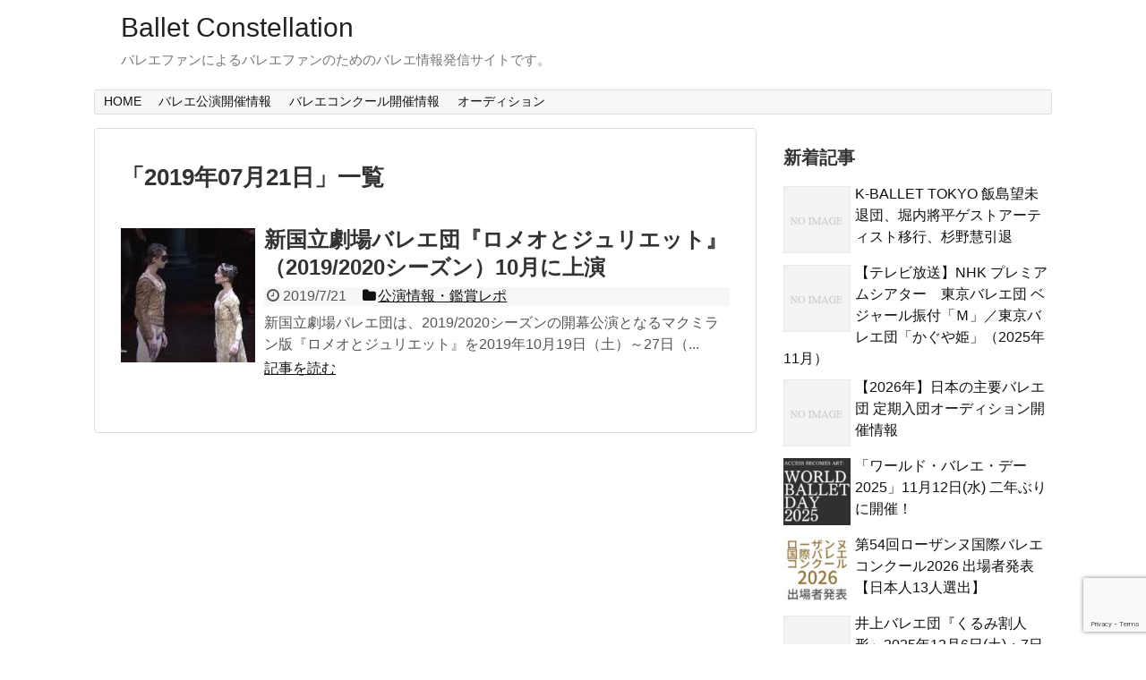

--- FILE ---
content_type: text/html; charset=UTF-8
request_url: https://ballet-constellation.com/2019/07/21/
body_size: 11959
content:
<!DOCTYPE html>
<html lang="ja">
<head>
<meta charset="UTF-8">
  <meta name="viewport" content="width=1280, maximum-scale=1, user-scalable=yes">
<link rel="alternate" type="application/rss+xml" title="Ballet Constellation RSS Feed" href="https://ballet-constellation.com/feed/" />
<link rel="pingback" href="https://ballet-constellation.com/xmlrpc.php" />
<meta name="robots" content="noindex,follow">
<!-- OGP -->
<meta property="og:type" content="website">
<meta property="og:description" content="バレエファンによるバレエファンのためのバレエ情報発信サイトです。">
<meta property="og:title" content="Ballet Constellation">
<meta property="og:url" content="https://ballet-constellation.com">
<meta property="og:site_name" content="Ballet Constellation">
<meta property="og:locale" content="ja_JP">
<!-- /OGP -->
<!-- Twitter Card -->
<meta name="twitter:card" content="summary">
<meta name="twitter:description" content="バレエファンによるバレエファンのためのバレエ情報発信サイトです。">
<meta name="twitter:title" content="Ballet Constellation">
<meta name="twitter:url" content="https://ballet-constellation.com">
<meta name="twitter:domain" content="ballet-constellation.com">
<!-- /Twitter Card -->


<script async src="//pagead2.googlesyndication.com/pagead/js/adsbygoogle.js"></script>
<script>
     (adsbygoogle = window.adsbygoogle || []).push({
          google_ad_client: "ca-pub-4171962169238569",
          enable_page_level_ads: true
     });
</script>

<script type="text/javascript" src="//mlb.valuecommerce.com/mylinkbox.js" async></script>

<title>2019年7月21日  |  Ballet Constellation</title>
<meta name='robots' content='max-image-preview:large' />
<link rel='dns-prefetch' href='//www.googletagmanager.com' />
<link rel="alternate" type="application/rss+xml" title="Ballet Constellation &raquo; フィード" href="https://ballet-constellation.com/feed/" />
<link rel="alternate" type="application/rss+xml" title="Ballet Constellation &raquo; コメントフィード" href="https://ballet-constellation.com/comments/feed/" />
<style id='wp-img-auto-sizes-contain-inline-css' type='text/css'>
img:is([sizes=auto i],[sizes^="auto," i]){contain-intrinsic-size:3000px 1500px}
/*# sourceURL=wp-img-auto-sizes-contain-inline-css */
</style>
<link rel='stylesheet' id='simplicity-style-css' href='https://ballet-constellation.com/wp-content/themes/simplicity2/style.css?ver=6.9&#038;fver=20200621112604' type='text/css' media='all' />
<link rel='stylesheet' id='responsive-style-css' href='https://ballet-constellation.com/wp-content/themes/simplicity2/css/responsive-pc.css?ver=6.9&#038;fver=20200621112604' type='text/css' media='all' />
<link rel='stylesheet' id='font-awesome-style-css' href='https://ballet-constellation.com/wp-content/themes/simplicity2/webfonts/css/font-awesome.min.css?ver=6.9&#038;fver=20200621112604' type='text/css' media='all' />
<link rel='stylesheet' id='icomoon-style-css' href='https://ballet-constellation.com/wp-content/themes/simplicity2/webfonts/icomoon/style.css?ver=6.9&#038;fver=20200621112604' type='text/css' media='all' />
<link rel='stylesheet' id='sns-viral-white-style-css' href='https://ballet-constellation.com/wp-content/themes/simplicity2/css/sns-viral-white.css?ver=6.9&#038;fver=20200621112604' type='text/css' media='all' />
<link rel='stylesheet' id='extension-style-css' href='https://ballet-constellation.com/wp-content/themes/simplicity2/css/extension.css?ver=6.9&#038;fver=20200621112604' type='text/css' media='all' />
<style id='extension-style-inline-css' type='text/css'>
@media screen and (max-width:639px){.article br{display:block}}
/*# sourceURL=extension-style-inline-css */
</style>
<link rel='stylesheet' id='child-style-css' href='https://ballet-constellation.com/wp-content/themes/simplicity2-child/style.css?ver=6.9&#038;fver=20180710030155' type='text/css' media='all' />
<link rel='stylesheet' id='print-style-css' href='https://ballet-constellation.com/wp-content/themes/simplicity2/css/print.css?ver=6.9&#038;fver=20200621112604' type='text/css' media='print' />
<style id='wp-emoji-styles-inline-css' type='text/css'>

	img.wp-smiley, img.emoji {
		display: inline !important;
		border: none !important;
		box-shadow: none !important;
		height: 1em !important;
		width: 1em !important;
		margin: 0 0.07em !important;
		vertical-align: -0.1em !important;
		background: none !important;
		padding: 0 !important;
	}
/*# sourceURL=wp-emoji-styles-inline-css */
</style>
<style id='wp-block-library-inline-css' type='text/css'>
:root{--wp-block-synced-color:#7a00df;--wp-block-synced-color--rgb:122,0,223;--wp-bound-block-color:var(--wp-block-synced-color);--wp-editor-canvas-background:#ddd;--wp-admin-theme-color:#007cba;--wp-admin-theme-color--rgb:0,124,186;--wp-admin-theme-color-darker-10:#006ba1;--wp-admin-theme-color-darker-10--rgb:0,107,160.5;--wp-admin-theme-color-darker-20:#005a87;--wp-admin-theme-color-darker-20--rgb:0,90,135;--wp-admin-border-width-focus:2px}@media (min-resolution:192dpi){:root{--wp-admin-border-width-focus:1.5px}}.wp-element-button{cursor:pointer}:root .has-very-light-gray-background-color{background-color:#eee}:root .has-very-dark-gray-background-color{background-color:#313131}:root .has-very-light-gray-color{color:#eee}:root .has-very-dark-gray-color{color:#313131}:root .has-vivid-green-cyan-to-vivid-cyan-blue-gradient-background{background:linear-gradient(135deg,#00d084,#0693e3)}:root .has-purple-crush-gradient-background{background:linear-gradient(135deg,#34e2e4,#4721fb 50%,#ab1dfe)}:root .has-hazy-dawn-gradient-background{background:linear-gradient(135deg,#faaca8,#dad0ec)}:root .has-subdued-olive-gradient-background{background:linear-gradient(135deg,#fafae1,#67a671)}:root .has-atomic-cream-gradient-background{background:linear-gradient(135deg,#fdd79a,#004a59)}:root .has-nightshade-gradient-background{background:linear-gradient(135deg,#330968,#31cdcf)}:root .has-midnight-gradient-background{background:linear-gradient(135deg,#020381,#2874fc)}:root{--wp--preset--font-size--normal:16px;--wp--preset--font-size--huge:42px}.has-regular-font-size{font-size:1em}.has-larger-font-size{font-size:2.625em}.has-normal-font-size{font-size:var(--wp--preset--font-size--normal)}.has-huge-font-size{font-size:var(--wp--preset--font-size--huge)}.has-text-align-center{text-align:center}.has-text-align-left{text-align:left}.has-text-align-right{text-align:right}.has-fit-text{white-space:nowrap!important}#end-resizable-editor-section{display:none}.aligncenter{clear:both}.items-justified-left{justify-content:flex-start}.items-justified-center{justify-content:center}.items-justified-right{justify-content:flex-end}.items-justified-space-between{justify-content:space-between}.screen-reader-text{border:0;clip-path:inset(50%);height:1px;margin:-1px;overflow:hidden;padding:0;position:absolute;width:1px;word-wrap:normal!important}.screen-reader-text:focus{background-color:#ddd;clip-path:none;color:#444;display:block;font-size:1em;height:auto;left:5px;line-height:normal;padding:15px 23px 14px;text-decoration:none;top:5px;width:auto;z-index:100000}html :where(.has-border-color){border-style:solid}html :where([style*=border-top-color]){border-top-style:solid}html :where([style*=border-right-color]){border-right-style:solid}html :where([style*=border-bottom-color]){border-bottom-style:solid}html :where([style*=border-left-color]){border-left-style:solid}html :where([style*=border-width]){border-style:solid}html :where([style*=border-top-width]){border-top-style:solid}html :where([style*=border-right-width]){border-right-style:solid}html :where([style*=border-bottom-width]){border-bottom-style:solid}html :where([style*=border-left-width]){border-left-style:solid}html :where(img[class*=wp-image-]){height:auto;max-width:100%}:where(figure){margin:0 0 1em}html :where(.is-position-sticky){--wp-admin--admin-bar--position-offset:var(--wp-admin--admin-bar--height,0px)}@media screen and (max-width:600px){html :where(.is-position-sticky){--wp-admin--admin-bar--position-offset:0px}}

/*# sourceURL=wp-block-library-inline-css */
</style><style id='global-styles-inline-css' type='text/css'>
:root{--wp--preset--aspect-ratio--square: 1;--wp--preset--aspect-ratio--4-3: 4/3;--wp--preset--aspect-ratio--3-4: 3/4;--wp--preset--aspect-ratio--3-2: 3/2;--wp--preset--aspect-ratio--2-3: 2/3;--wp--preset--aspect-ratio--16-9: 16/9;--wp--preset--aspect-ratio--9-16: 9/16;--wp--preset--color--black: #000000;--wp--preset--color--cyan-bluish-gray: #abb8c3;--wp--preset--color--white: #ffffff;--wp--preset--color--pale-pink: #f78da7;--wp--preset--color--vivid-red: #cf2e2e;--wp--preset--color--luminous-vivid-orange: #ff6900;--wp--preset--color--luminous-vivid-amber: #fcb900;--wp--preset--color--light-green-cyan: #7bdcb5;--wp--preset--color--vivid-green-cyan: #00d084;--wp--preset--color--pale-cyan-blue: #8ed1fc;--wp--preset--color--vivid-cyan-blue: #0693e3;--wp--preset--color--vivid-purple: #9b51e0;--wp--preset--gradient--vivid-cyan-blue-to-vivid-purple: linear-gradient(135deg,rgb(6,147,227) 0%,rgb(155,81,224) 100%);--wp--preset--gradient--light-green-cyan-to-vivid-green-cyan: linear-gradient(135deg,rgb(122,220,180) 0%,rgb(0,208,130) 100%);--wp--preset--gradient--luminous-vivid-amber-to-luminous-vivid-orange: linear-gradient(135deg,rgb(252,185,0) 0%,rgb(255,105,0) 100%);--wp--preset--gradient--luminous-vivid-orange-to-vivid-red: linear-gradient(135deg,rgb(255,105,0) 0%,rgb(207,46,46) 100%);--wp--preset--gradient--very-light-gray-to-cyan-bluish-gray: linear-gradient(135deg,rgb(238,238,238) 0%,rgb(169,184,195) 100%);--wp--preset--gradient--cool-to-warm-spectrum: linear-gradient(135deg,rgb(74,234,220) 0%,rgb(151,120,209) 20%,rgb(207,42,186) 40%,rgb(238,44,130) 60%,rgb(251,105,98) 80%,rgb(254,248,76) 100%);--wp--preset--gradient--blush-light-purple: linear-gradient(135deg,rgb(255,206,236) 0%,rgb(152,150,240) 100%);--wp--preset--gradient--blush-bordeaux: linear-gradient(135deg,rgb(254,205,165) 0%,rgb(254,45,45) 50%,rgb(107,0,62) 100%);--wp--preset--gradient--luminous-dusk: linear-gradient(135deg,rgb(255,203,112) 0%,rgb(199,81,192) 50%,rgb(65,88,208) 100%);--wp--preset--gradient--pale-ocean: linear-gradient(135deg,rgb(255,245,203) 0%,rgb(182,227,212) 50%,rgb(51,167,181) 100%);--wp--preset--gradient--electric-grass: linear-gradient(135deg,rgb(202,248,128) 0%,rgb(113,206,126) 100%);--wp--preset--gradient--midnight: linear-gradient(135deg,rgb(2,3,129) 0%,rgb(40,116,252) 100%);--wp--preset--font-size--small: 13px;--wp--preset--font-size--medium: 20px;--wp--preset--font-size--large: 36px;--wp--preset--font-size--x-large: 42px;--wp--preset--spacing--20: 0.44rem;--wp--preset--spacing--30: 0.67rem;--wp--preset--spacing--40: 1rem;--wp--preset--spacing--50: 1.5rem;--wp--preset--spacing--60: 2.25rem;--wp--preset--spacing--70: 3.38rem;--wp--preset--spacing--80: 5.06rem;--wp--preset--shadow--natural: 6px 6px 9px rgba(0, 0, 0, 0.2);--wp--preset--shadow--deep: 12px 12px 50px rgba(0, 0, 0, 0.4);--wp--preset--shadow--sharp: 6px 6px 0px rgba(0, 0, 0, 0.2);--wp--preset--shadow--outlined: 6px 6px 0px -3px rgb(255, 255, 255), 6px 6px rgb(0, 0, 0);--wp--preset--shadow--crisp: 6px 6px 0px rgb(0, 0, 0);}:where(.is-layout-flex){gap: 0.5em;}:where(.is-layout-grid){gap: 0.5em;}body .is-layout-flex{display: flex;}.is-layout-flex{flex-wrap: wrap;align-items: center;}.is-layout-flex > :is(*, div){margin: 0;}body .is-layout-grid{display: grid;}.is-layout-grid > :is(*, div){margin: 0;}:where(.wp-block-columns.is-layout-flex){gap: 2em;}:where(.wp-block-columns.is-layout-grid){gap: 2em;}:where(.wp-block-post-template.is-layout-flex){gap: 1.25em;}:where(.wp-block-post-template.is-layout-grid){gap: 1.25em;}.has-black-color{color: var(--wp--preset--color--black) !important;}.has-cyan-bluish-gray-color{color: var(--wp--preset--color--cyan-bluish-gray) !important;}.has-white-color{color: var(--wp--preset--color--white) !important;}.has-pale-pink-color{color: var(--wp--preset--color--pale-pink) !important;}.has-vivid-red-color{color: var(--wp--preset--color--vivid-red) !important;}.has-luminous-vivid-orange-color{color: var(--wp--preset--color--luminous-vivid-orange) !important;}.has-luminous-vivid-amber-color{color: var(--wp--preset--color--luminous-vivid-amber) !important;}.has-light-green-cyan-color{color: var(--wp--preset--color--light-green-cyan) !important;}.has-vivid-green-cyan-color{color: var(--wp--preset--color--vivid-green-cyan) !important;}.has-pale-cyan-blue-color{color: var(--wp--preset--color--pale-cyan-blue) !important;}.has-vivid-cyan-blue-color{color: var(--wp--preset--color--vivid-cyan-blue) !important;}.has-vivid-purple-color{color: var(--wp--preset--color--vivid-purple) !important;}.has-black-background-color{background-color: var(--wp--preset--color--black) !important;}.has-cyan-bluish-gray-background-color{background-color: var(--wp--preset--color--cyan-bluish-gray) !important;}.has-white-background-color{background-color: var(--wp--preset--color--white) !important;}.has-pale-pink-background-color{background-color: var(--wp--preset--color--pale-pink) !important;}.has-vivid-red-background-color{background-color: var(--wp--preset--color--vivid-red) !important;}.has-luminous-vivid-orange-background-color{background-color: var(--wp--preset--color--luminous-vivid-orange) !important;}.has-luminous-vivid-amber-background-color{background-color: var(--wp--preset--color--luminous-vivid-amber) !important;}.has-light-green-cyan-background-color{background-color: var(--wp--preset--color--light-green-cyan) !important;}.has-vivid-green-cyan-background-color{background-color: var(--wp--preset--color--vivid-green-cyan) !important;}.has-pale-cyan-blue-background-color{background-color: var(--wp--preset--color--pale-cyan-blue) !important;}.has-vivid-cyan-blue-background-color{background-color: var(--wp--preset--color--vivid-cyan-blue) !important;}.has-vivid-purple-background-color{background-color: var(--wp--preset--color--vivid-purple) !important;}.has-black-border-color{border-color: var(--wp--preset--color--black) !important;}.has-cyan-bluish-gray-border-color{border-color: var(--wp--preset--color--cyan-bluish-gray) !important;}.has-white-border-color{border-color: var(--wp--preset--color--white) !important;}.has-pale-pink-border-color{border-color: var(--wp--preset--color--pale-pink) !important;}.has-vivid-red-border-color{border-color: var(--wp--preset--color--vivid-red) !important;}.has-luminous-vivid-orange-border-color{border-color: var(--wp--preset--color--luminous-vivid-orange) !important;}.has-luminous-vivid-amber-border-color{border-color: var(--wp--preset--color--luminous-vivid-amber) !important;}.has-light-green-cyan-border-color{border-color: var(--wp--preset--color--light-green-cyan) !important;}.has-vivid-green-cyan-border-color{border-color: var(--wp--preset--color--vivid-green-cyan) !important;}.has-pale-cyan-blue-border-color{border-color: var(--wp--preset--color--pale-cyan-blue) !important;}.has-vivid-cyan-blue-border-color{border-color: var(--wp--preset--color--vivid-cyan-blue) !important;}.has-vivid-purple-border-color{border-color: var(--wp--preset--color--vivid-purple) !important;}.has-vivid-cyan-blue-to-vivid-purple-gradient-background{background: var(--wp--preset--gradient--vivid-cyan-blue-to-vivid-purple) !important;}.has-light-green-cyan-to-vivid-green-cyan-gradient-background{background: var(--wp--preset--gradient--light-green-cyan-to-vivid-green-cyan) !important;}.has-luminous-vivid-amber-to-luminous-vivid-orange-gradient-background{background: var(--wp--preset--gradient--luminous-vivid-amber-to-luminous-vivid-orange) !important;}.has-luminous-vivid-orange-to-vivid-red-gradient-background{background: var(--wp--preset--gradient--luminous-vivid-orange-to-vivid-red) !important;}.has-very-light-gray-to-cyan-bluish-gray-gradient-background{background: var(--wp--preset--gradient--very-light-gray-to-cyan-bluish-gray) !important;}.has-cool-to-warm-spectrum-gradient-background{background: var(--wp--preset--gradient--cool-to-warm-spectrum) !important;}.has-blush-light-purple-gradient-background{background: var(--wp--preset--gradient--blush-light-purple) !important;}.has-blush-bordeaux-gradient-background{background: var(--wp--preset--gradient--blush-bordeaux) !important;}.has-luminous-dusk-gradient-background{background: var(--wp--preset--gradient--luminous-dusk) !important;}.has-pale-ocean-gradient-background{background: var(--wp--preset--gradient--pale-ocean) !important;}.has-electric-grass-gradient-background{background: var(--wp--preset--gradient--electric-grass) !important;}.has-midnight-gradient-background{background: var(--wp--preset--gradient--midnight) !important;}.has-small-font-size{font-size: var(--wp--preset--font-size--small) !important;}.has-medium-font-size{font-size: var(--wp--preset--font-size--medium) !important;}.has-large-font-size{font-size: var(--wp--preset--font-size--large) !important;}.has-x-large-font-size{font-size: var(--wp--preset--font-size--x-large) !important;}
/*# sourceURL=global-styles-inline-css */
</style>

<style id='classic-theme-styles-inline-css' type='text/css'>
/*! This file is auto-generated */
.wp-block-button__link{color:#fff;background-color:#32373c;border-radius:9999px;box-shadow:none;text-decoration:none;padding:calc(.667em + 2px) calc(1.333em + 2px);font-size:1.125em}.wp-block-file__button{background:#32373c;color:#fff;text-decoration:none}
/*# sourceURL=/wp-includes/css/classic-themes.min.css */
</style>
<link rel='stylesheet' id='contact-form-7-css' href='https://ballet-constellation.com/wp-content/plugins/contact-form-7/includes/css/styles.css?ver=6.1.4&#038;fver=20251130111716' type='text/css' media='all' />
<script type="text/javascript" src="https://ballet-constellation.com/wp-includes/js/jquery/jquery.min.js?ver=3.7.1" id="jquery-core-js"></script>
<script type="text/javascript" src="https://ballet-constellation.com/wp-includes/js/jquery/jquery-migrate.min.js?ver=3.4.1" id="jquery-migrate-js"></script>
<meta name="generator" content="Site Kit by Google 1.170.0" /><!-- Google Analytics -->
<script>
  (function(i,s,o,g,r,a,m){i['GoogleAnalyticsObject']=r;i[r]=i[r]||function(){
  (i[r].q=i[r].q||[]).push(arguments)},i[r].l=1*new Date();a=s.createElement(o),
  m=s.getElementsByTagName(o)[0];a.async=1;a.src=g;m.parentNode.insertBefore(a,m)
  })(window,document,'script','//www.google-analytics.com/analytics.js','ga');

  ga('create', 'UA-122002826-1', 'auto');
    ga('require', 'displayfeatures');
    ga('send', 'pageview');
</script>
<!-- /Google Analytics -->
<link rel="icon" href="https://ballet-constellation.com/wp-content/uploads/2017/11/cropped-toe-shoes-32x32.jpg" sizes="32x32" />
<link rel="icon" href="https://ballet-constellation.com/wp-content/uploads/2017/11/cropped-toe-shoes-192x192.jpg" sizes="192x192" />
<link rel="apple-touch-icon" href="https://ballet-constellation.com/wp-content/uploads/2017/11/cropped-toe-shoes-180x180.jpg" />
<meta name="msapplication-TileImage" content="https://ballet-constellation.com/wp-content/uploads/2017/11/cropped-toe-shoes-270x270.jpg" />
		<style type="text/css" id="wp-custom-css">
			/******************************
 * Googleカスタム検索
 *****************************/

/* カスタム検索 入力欄 */
form.gsc-search-box-tools table.gsc-search-box td.gsc-input {
  padding-right: 0;
}

table.gsc-search-box td.gsib_a {
  padding-bottom: 4px;
}

table.gsc-search-box input.gsc-input {
  box-shadow: none;
}

table.gsc-search-box .gsc-input-box {
  border-radius: 4px 0 0 4px / 4px 0 0 4px;
}

/* カスタム検索 検索ボタン */
table.gsc-search-box button.gsc-search-button {
  margin: 0;
  padding: 5px 0;
  width: 48px;
  border-radius: 0 4px 4px 0 / 0 4px 4px 0;
}

table.gsc-search-box button.gsc-search-button:hover {
  opacity: .7;
}

table.gsc-search-box button.gsc-search-button svg {
  width: 20px;
  height: 20px;
}		</style>
		</head>
  <body class="archive date wp-theme-simplicity2 wp-child-theme-simplicity2-child" itemscope itemtype="https://schema.org/WebPage">
    <div id="container">

      <!-- header -->
      <header itemscope itemtype="https://schema.org/WPHeader">
        <div id="header" class="clearfix">
          <div id="header-in">

                        <div id="h-top">
              <!-- モバイルメニュー表示用のボタン -->
<div id="mobile-menu">
  <a id="mobile-menu-toggle" href="#"><span class="fa fa-bars fa-2x"></span></a>
</div>

              <div class="alignleft top-title-catchphrase">
                <!-- サイトのタイトル -->
<p id="site-title" itemscope itemtype="https://schema.org/Organization">
  <a href="https://ballet-constellation.com/">Ballet Constellation</a></p>
<!-- サイトの概要 -->
<p id="site-description">
  バレエファンによるバレエファンのためのバレエ情報発信サイトです。</p>
              </div>

              <div class="alignright top-sns-follows">
                                <!-- SNSページ -->
<div class="sns-pages">
<p class="sns-follow-msg">フォローする</p>
<ul class="snsp">
  </ul>
</div>
                              </div>

            </div><!-- /#h-top -->
          </div><!-- /#header-in -->
        </div><!-- /#header -->
      </header>

      <!-- Navigation -->
<nav itemscope itemtype="https://schema.org/SiteNavigationElement">
  <div id="navi">
      	<div id="navi-in">
      <div class="menu-%e3%83%88%e3%83%83%e3%83%97%e3%83%a1%e3%83%8b%e3%83%a5%e3%83%bc-container"><ul id="menu-%e3%83%88%e3%83%83%e3%83%97%e3%83%a1%e3%83%8b%e3%83%a5%e3%83%bc" class="menu"><li id="menu-item-64" class="menu-item menu-item-type-post_type menu-item-object-page menu-item-home menu-item-64"><a href="https://ballet-constellation.com/">HOME</a></li>
<li id="menu-item-22" class="menu-item menu-item-type-post_type menu-item-object-page menu-item-has-children menu-item-22"><a href="https://ballet-constellation.com/ballet-performance-schedule/">バレエ公演開催情報</a>
<ul class="sub-menu">
	<li id="menu-item-40" class="menu-item menu-item-type-post_type menu-item-object-page menu-item-40"><a href="https://ballet-constellation.com/ballet-performance-schedule/go-to-a-theatre/">バレエを観に行こう！</a></li>
	<li id="menu-item-33850" class="menu-item menu-item-type-post_type menu-item-object-page menu-item-33850"><a href="https://ballet-constellation.com/ballet-performance-schedule/performance-jan-2026/">バレエ公演（2026年1月）</a></li>
	<li id="menu-item-33899" class="menu-item menu-item-type-post_type menu-item-object-page menu-item-33899"><a href="https://ballet-constellation.com/ballet-performance-schedule/performance-feb-2026/">バレエ公演（2026年2月）</a></li>
	<li id="menu-item-33923" class="menu-item menu-item-type-post_type menu-item-object-page menu-item-33923"><a href="https://ballet-constellation.com/ballet-performance-schedule/performance-mar-2026/">バレエ公演（2026年3月）</a></li>
	<li id="menu-item-33955" class="menu-item menu-item-type-post_type menu-item-object-page menu-item-33955"><a href="https://ballet-constellation.com/ballet-performance-schedule/performance-apr-2026/">バレエ公演（2026年4月）</a></li>
	<li id="menu-item-34091" class="menu-item menu-item-type-post_type menu-item-object-page menu-item-34091"><a href="https://ballet-constellation.com/ballet-performance-schedule/performance-may-2026/">バレエ公演（2026年5月）</a></li>
</ul>
</li>
<li id="menu-item-33875" class="menu-item menu-item-type-post_type menu-item-object-page menu-item-has-children menu-item-33875"><a href="https://ballet-constellation.com/competition/">バレエコンクール開催情報</a>
<ul class="sub-menu">
	<li id="menu-item-33876" class="menu-item menu-item-type-post_type menu-item-object-page menu-item-33876"><a href="https://ballet-constellation.com/competition/competition-jan-2026/">コンクール（2026年1月）</a></li>
	<li id="menu-item-33878" class="menu-item menu-item-type-post_type menu-item-object-page menu-item-33878"><a href="https://ballet-constellation.com/competition/competition-feb-2026/">コンクール（2026年2月）</a></li>
	<li id="menu-item-33877" class="menu-item menu-item-type-post_type menu-item-object-page menu-item-33877"><a href="https://ballet-constellation.com/competition/competition-mar-2026/">コンクール（2026年3月）</a></li>
	<li id="menu-item-34058" class="menu-item menu-item-type-post_type menu-item-object-page menu-item-34058"><a href="https://ballet-constellation.com/competition/competition-apr-2026/">コンクール（2026年4月）</a></li>
	<li id="menu-item-34057" class="menu-item menu-item-type-post_type menu-item-object-page menu-item-34057"><a href="https://ballet-constellation.com/competition/competition-may-2026/">コンクール（2026年5月）</a></li>
	<li id="menu-item-34056" class="menu-item menu-item-type-post_type menu-item-object-page menu-item-34056"><a href="https://ballet-constellation.com/competition/competition-jun-2026/">コンクール（2026年6月）</a></li>
</ul>
</li>
<li id="menu-item-1857" class="menu-item menu-item-type-taxonomy menu-item-object-category menu-item-1857"><a href="https://ballet-constellation.com/category/audition/">オーディション</a></li>
</ul></div>    </div><!-- /#navi-in -->
  </div><!-- /#navi -->
</nav>
<!-- /Navigation -->
      <!-- 本体部分 -->
      <div id="body">
        <div id="body-in" class="cf">

          

          <!-- main -->
          <main itemscope itemprop="mainContentOfPage">
            <div id="main" itemscope itemtype="https://schema.org/Blog">

  <h1 id="archive-title"><span class="archive-title-pb">「</span><span class="archive-title-text">2019年07月21日</span><span class="archive-title-pa">」</span><span class="archive-title-list-text">一覧</span></h1>






<div id="list">
<!-- 記事一覧 -->
<a class="hover-card" href="https://ballet-constellation.com/2019/07/21/info-nbj-romeoandjuliet2019/"><article id="post-6247" class="entry cf entry-card post-6247 post type-post status-publish format-standard has-post-thumbnail category-performance-info-report tag-2019-2020 tag-5 tag-9 tag-28 tag-34 tag-41 tag-42 tag-47 tag-93 tag-176">
  <figure class="entry-thumb">
                  <img width="150" height="150" src="https://ballet-constellation.com/wp-content/uploads/2019/07/mqdefault-57-150x150.jpg" class="entry-thumnail wp-post-image" alt="" decoding="async" srcset="https://ballet-constellation.com/wp-content/uploads/2019/07/mqdefault-57-150x150.jpg 150w, https://ballet-constellation.com/wp-content/uploads/2019/07/mqdefault-57-100x100.jpg 100w" sizes="(max-width: 150px) 100vw, 150px" />
            </figure><!-- /.entry-thumb -->

  <div class="entry-card-content">
  <header>
    <h2>新国立劇場バレエ団『ロメオとジュリエット』（2019/2020シーズン）10月に上演</h2>
    <p class="post-meta">
            <span class="post-date"><span class="fa fa-clock-o fa-fw"></span><span class="published">2019/7/21</span></span>
      
      <span class="category"><span class="fa fa-folder fa-fw"></span>公演情報・鑑賞レポ</span>

      
      
    </p><!-- /.post-meta -->
      </header>
  <p class="entry-snippet">新国立劇場バレエ団は、2019/2020シーズンの開幕公演となるマクミラン版『ロメオとジュリエット』を2019年10月19日（土）～27日（...</p>

    <footer>
    <p class="entry-read">記事を読む</p>
  </footer>
  
</div><!-- /.entry-card-content -->
</article></a>  <div class="clear"></div>
</div><!-- /#list -->

  <!-- 文章下広告 -->
                  


            </div><!-- /#main -->
          </main>
        <!-- sidebar -->
<div id="sidebar" class="sidebar nwa" role="complementary">
    
  <div id="sidebar-widget">
  <!-- ウイジェット -->
  <aside id="new_entries-5" class="widget widget_new_entries"><h3 class="widget_title sidebar_widget_title">新着記事</h3><ul class="new-entrys">
<li class="new-entry">
  <div class="new-entry-thumb">
      <a href="https://ballet-constellation.com/2025/12/27/jinji-kballet-dec2025/" class="new-entry-image" title="K-BALLET TOKYO 飯島望未退団、堀内將平ゲストアーティスト移行、杉野慧引退"><img src="https://ballet-constellation.com/wp-content/themes/simplicity2/images/no-image.png" alt="NO IMAGE" class="no-image new-list-no-image" /></a>
    </div><!-- /.new-entry-thumb -->

  <div class="new-entry-content">
    <a href="https://ballet-constellation.com/2025/12/27/jinji-kballet-dec2025/" class="new-entry-title" title="K-BALLET TOKYO 飯島望未退団、堀内將平ゲストアーティスト移行、杉野慧引退">K-BALLET TOKYO 飯島望未退団、堀内將平ゲストアーティスト移行、杉野慧引退</a>
  </div><!-- /.new-entry-content -->

</li><!-- /.new-entry -->
<li class="new-entry">
  <div class="new-entry-thumb">
      <a href="https://ballet-constellation.com/2025/11/12/nhk-pt-tokyoballet-nov2025/" class="new-entry-image" title="【テレビ放送】NHK プレミアムシアター　東京バレエ団 ベジャール振付「Ｍ」／東京バレエ団「かぐや姫」（2025年11月）"><img src="https://ballet-constellation.com/wp-content/themes/simplicity2/images/no-image.png" alt="NO IMAGE" class="no-image new-list-no-image" /></a>
    </div><!-- /.new-entry-thumb -->

  <div class="new-entry-content">
    <a href="https://ballet-constellation.com/2025/11/12/nhk-pt-tokyoballet-nov2025/" class="new-entry-title" title="【テレビ放送】NHK プレミアムシアター　東京バレエ団 ベジャール振付「Ｍ」／東京バレエ団「かぐや姫」（2025年11月）">【テレビ放送】NHK プレミアムシアター　東京バレエ団 ベジャール振付「Ｍ」／東京バレエ団「かぐや姫」（2025年11月）</a>
  </div><!-- /.new-entry-content -->

</li><!-- /.new-entry -->
<li class="new-entry">
  <div class="new-entry-thumb">
      <a href="https://ballet-constellation.com/2025/11/07/audition-pro-japan-2026/" class="new-entry-image" title="【2026年】日本の主要バレエ団 定期入団オーディション開催情報"><img src="https://ballet-constellation.com/wp-content/themes/simplicity2/images/no-image.png" alt="NO IMAGE" class="no-image new-list-no-image" /></a>
    </div><!-- /.new-entry-thumb -->

  <div class="new-entry-content">
    <a href="https://ballet-constellation.com/2025/11/07/audition-pro-japan-2026/" class="new-entry-title" title="【2026年】日本の主要バレエ団 定期入団オーディション開催情報">【2026年】日本の主要バレエ団 定期入団オーディション開催情報</a>
  </div><!-- /.new-entry-content -->

</li><!-- /.new-entry -->
<li class="new-entry">
  <div class="new-entry-thumb">
      <a href="https://ballet-constellation.com/2025/11/05/worldballetday2025/" class="new-entry-image" title="「ワールド・バレエ・デー 2025」11月12日(水) 二年ぶりに開催！"><img width="100" height="100" src="https://ballet-constellation.com/wp-content/uploads/2025/11/WORLD-BALLET-DAY-100x100.jpg" class="attachment-thumb100 size-thumb100 wp-post-image" alt="" decoding="async" loading="lazy" srcset="https://ballet-constellation.com/wp-content/uploads/2025/11/WORLD-BALLET-DAY-100x100.jpg 100w, https://ballet-constellation.com/wp-content/uploads/2025/11/WORLD-BALLET-DAY-300x300.jpg 300w, https://ballet-constellation.com/wp-content/uploads/2025/11/WORLD-BALLET-DAY-150x150.jpg 150w" sizes="auto, (max-width: 100px) 100vw, 100px" /></a>
    </div><!-- /.new-entry-thumb -->

  <div class="new-entry-content">
    <a href="https://ballet-constellation.com/2025/11/05/worldballetday2025/" class="new-entry-title" title="「ワールド・バレエ・デー 2025」11月12日(水) 二年ぶりに開催！">「ワールド・バレエ・デー 2025」11月12日(水) 二年ぶりに開催！</a>
  </div><!-- /.new-entry-content -->

</li><!-- /.new-entry -->
<li class="new-entry">
  <div class="new-entry-thumb">
      <a href="https://ballet-constellation.com/2025/10/31/candidates-pdl2026/" class="new-entry-image" title="第54回ローザンヌ国際バレエコンクール2026 出場者発表【日本人13人選出】"><img width="100" height="100" src="https://ballet-constellation.com/wp-content/uploads/2025/10/e7bf8a40c8fb505b823eeecf824badc2-100x100.jpg" class="attachment-thumb100 size-thumb100 wp-post-image" alt="" decoding="async" loading="lazy" srcset="https://ballet-constellation.com/wp-content/uploads/2025/10/e7bf8a40c8fb505b823eeecf824badc2-100x100.jpg 100w, https://ballet-constellation.com/wp-content/uploads/2025/10/e7bf8a40c8fb505b823eeecf824badc2-300x300.jpg 300w, https://ballet-constellation.com/wp-content/uploads/2025/10/e7bf8a40c8fb505b823eeecf824badc2-150x150.jpg 150w" sizes="auto, (max-width: 100px) 100vw, 100px" /></a>
    </div><!-- /.new-entry-thumb -->

  <div class="new-entry-content">
    <a href="https://ballet-constellation.com/2025/10/31/candidates-pdl2026/" class="new-entry-title" title="第54回ローザンヌ国際バレエコンクール2026 出場者発表【日本人13人選出】">第54回ローザンヌ国際バレエコンクール2026 出場者発表【日本人13人選出】</a>
  </div><!-- /.new-entry-content -->

</li><!-- /.new-entry -->
<li class="new-entry">
  <div class="new-entry-thumb">
      <a href="https://ballet-constellation.com/2025/10/15/inoueballet-nutcracker2025/" class="new-entry-image" title="井上バレエ団『くるみ割人形』2025年12月6日(土)・7日(日)文京シビックホール【18歳以下限定無料招待席／0歳から入場できるプレビュー公演あり】"><img src="https://ballet-constellation.com/wp-content/themes/simplicity2/images/no-image.png" alt="NO IMAGE" class="no-image new-list-no-image" /></a>
    </div><!-- /.new-entry-thumb -->

  <div class="new-entry-content">
    <a href="https://ballet-constellation.com/2025/10/15/inoueballet-nutcracker2025/" class="new-entry-title" title="井上バレエ団『くるみ割人形』2025年12月6日(土)・7日(日)文京シビックホール【18歳以下限定無料招待席／0歳から入場できるプレビュー公演あり】">井上バレエ団『くるみ割人形』2025年12月6日(土)・7日(日)文京シビックホール【18歳以下限定無料招待席／0歳から入場できるプレビュー公演あり】</a>
  </div><!-- /.new-entry-content -->

</li><!-- /.new-entry -->
<li class="new-entry">
  <div class="new-entry-thumb">
      <a href="https://ballet-constellation.com/2025/10/06/crayonkingdom2025/" class="new-entry-image" title="K-BALLET TOKYO 山本雅也＆岩井優花出演！ドラマティックバレエ『クレヨン王国の十二か月』2025年12月27日(土)・28日(日)《渋谷区文化総合センター大和田さくらホール》で上演"><img src="https://ballet-constellation.com/wp-content/themes/simplicity2/images/no-image.png" alt="NO IMAGE" class="no-image new-list-no-image" /></a>
    </div><!-- /.new-entry-thumb -->

  <div class="new-entry-content">
    <a href="https://ballet-constellation.com/2025/10/06/crayonkingdom2025/" class="new-entry-title" title="K-BALLET TOKYO 山本雅也＆岩井優花出演！ドラマティックバレエ『クレヨン王国の十二か月』2025年12月27日(土)・28日(日)《渋谷区文化総合センター大和田さくらホール》で上演">K-BALLET TOKYO 山本雅也＆岩井優花出演！ドラマティックバレエ『クレヨン王国の十二か月』2025年12月27日(土)・28日(日)《渋谷区文化総合センター大和田さくらホール》で上演</a>
  </div><!-- /.new-entry-content -->

</li><!-- /.new-entry -->
<li class="new-entry">
  <div class="new-entry-thumb">
      <a href="https://ballet-constellation.com/2025/10/03/livestream-ygp2026japan/" class="new-entry-image" title="「YGP 2026 JAPAN」2025年10月4日(土)〜12日(日)【ライブ配信スケジュール】"><img width="100" height="100" src="https://ballet-constellation.com/wp-content/uploads/2025/10/ygp2026japan-100x100.jpg" class="attachment-thumb100 size-thumb100 wp-post-image" alt="" decoding="async" loading="lazy" srcset="https://ballet-constellation.com/wp-content/uploads/2025/10/ygp2026japan-100x100.jpg 100w, https://ballet-constellation.com/wp-content/uploads/2025/10/ygp2026japan-300x300.jpg 300w, https://ballet-constellation.com/wp-content/uploads/2025/10/ygp2026japan-150x150.jpg 150w" sizes="auto, (max-width: 100px) 100vw, 100px" /></a>
    </div><!-- /.new-entry-thumb -->

  <div class="new-entry-content">
    <a href="https://ballet-constellation.com/2025/10/03/livestream-ygp2026japan/" class="new-entry-title" title="「YGP 2026 JAPAN」2025年10月4日(土)〜12日(日)【ライブ配信スケジュール】">「YGP 2026 JAPAN」2025年10月4日(土)〜12日(日)【ライブ配信スケジュール】</a>
  </div><!-- /.new-entry-content -->

</li><!-- /.new-entry -->
<li class="new-entry">
  <div class="new-entry-thumb">
      <a href="https://ballet-constellation.com/2025/10/02/zenith2026/" class="new-entry-image" title="世界のバレエシーンで活躍する至高のダンサーが一堂に会するガラ公演「Zenith of Ballet」2026年1月30日(金)〜2月1日(日) Bunkamuraオーチャードホール"><img src="https://ballet-constellation.com/wp-content/themes/simplicity2/images/no-image.png" alt="NO IMAGE" class="no-image new-list-no-image" /></a>
    </div><!-- /.new-entry-thumb -->

  <div class="new-entry-content">
    <a href="https://ballet-constellation.com/2025/10/02/zenith2026/" class="new-entry-title" title="世界のバレエシーンで活躍する至高のダンサーが一堂に会するガラ公演「Zenith of Ballet」2026年1月30日(金)〜2月1日(日) Bunkamuraオーチャードホール">世界のバレエシーンで活躍する至高のダンサーが一堂に会するガラ公演「Zenith of Ballet」2026年1月30日(金)〜2月1日(日) Bunkamuraオーチャードホール</a>
  </div><!-- /.new-entry-content -->

</li><!-- /.new-entry -->
<li class="new-entry">
  <div class="new-entry-thumb">
      <a href="https://ballet-constellation.com/2025/10/01/chambreouest-nutcracker2025/" class="new-entry-image" title="バレエ シャンブルウエスト「くるみ割り人形」2025年12月19日(金)・20日(土) J:COMホール八王子"><img src="https://ballet-constellation.com/wp-content/themes/simplicity2/images/no-image.png" alt="NO IMAGE" class="no-image new-list-no-image" /></a>
    </div><!-- /.new-entry-thumb -->

  <div class="new-entry-content">
    <a href="https://ballet-constellation.com/2025/10/01/chambreouest-nutcracker2025/" class="new-entry-title" title="バレエ シャンブルウエスト「くるみ割り人形」2025年12月19日(金)・20日(土) J:COMホール八王子">バレエ シャンブルウエスト「くるみ割り人形」2025年12月19日(金)・20日(土) J:COMホール八王子</a>
  </div><!-- /.new-entry-content -->

</li><!-- /.new-entry -->
</ul>
<div class="clear"></div>
</aside>      <aside id="custom_html-3" class="widget_text widget widget_custom_html"><h3 class="widget_title sidebar_widget_title">サイト内を検索</h3><div class="textwidget custom-html-widget"><script>
  (function() {
    var cx = 'partner-pub-4171962169238569:3243847221';
    var gcse = document.createElement('script');
    gcse.type = 'text/javascript';
    gcse.async = true;
    gcse.src = 'https://cse.google.com/cse.js?cx=' + cx;
    var s = document.getElementsByTagName('script')[0];
    s.parentNode.insertBefore(gcse, s);
  })();
</script>
<gcse:searchbox-only></gcse:searchbox-only></div></aside>  </div>

  
</div><!-- /#sidebar -->

        </div><!-- /#body-in -->
      </div><!-- /#body -->

      <!-- footer -->
      <footer itemscope itemtype="https://schema.org/WPFooter">
        <div id="footer" class="main-footer">
          <div id="footer-in">

            
          <div class="clear"></div>
            <div id="copyright" class="wrapper">
                            <div id="footer-navi">
                <div id="footer-navi-in">
                  <div class="menu-%e3%83%95%e3%83%83%e3%82%bf%e3%83%bc-container"><ul id="menu-%e3%83%95%e3%83%83%e3%82%bf%e3%83%bc" class="menu"><li id="menu-item-1296" class="menu-item menu-item-type-post_type menu-item-object-page menu-item-home menu-item-1296"><a href="https://ballet-constellation.com/">HOME</a></li>
<li id="menu-item-1289" class="menu-item menu-item-type-post_type menu-item-object-page menu-item-1289"><a href="https://ballet-constellation.com/privacy-policy/">プライバシーポリシー</a></li>
</ul></div>                  </div>
              </div>
                            <div class="credit">
                &copy;   <a href="https://ballet-constellation.com">Ballet Constellation</a>.              </div>

                          </div>
        </div><!-- /#footer-in -->
        </div><!-- /#footer -->
      </footer>
      <div id="page-top">
      <a id="move-page-top"><span class="fa fa-angle-double-up fa-2x"></span></a>
  
</div>
          </div><!-- /#container -->
    <script type="speculationrules">
{"prefetch":[{"source":"document","where":{"and":[{"href_matches":"/*"},{"not":{"href_matches":["/wp-*.php","/wp-admin/*","/wp-content/uploads/*","/wp-content/*","/wp-content/plugins/*","/wp-content/themes/simplicity2-child/*","/wp-content/themes/simplicity2/*","/*\\?(.+)"]}},{"not":{"selector_matches":"a[rel~=\"nofollow\"]"}},{"not":{"selector_matches":".no-prefetch, .no-prefetch a"}}]},"eagerness":"conservative"}]}
</script>
  <script>
    (function(){
        var f = document.querySelectorAll(".video-click");
        for (var i = 0; i < f.length; ++i) {
        f[i].onclick = function () {
          var iframe = this.getAttribute("data-iframe");
          this.parentElement.innerHTML = '<div class="video">' + iframe + '</div>';
        }
        }
    })();
  </script>
  <script src="https://ballet-constellation.com/wp-content/themes/simplicity2/javascript.js?ver=6.9&fver=20200621112604" defer></script>
<script src="https://ballet-constellation.com/wp-content/themes/simplicity2-child/javascript.js?ver=6.9&fver=20171127112014" defer></script>
<script type="text/javascript" src="https://ballet-constellation.com/wp-includes/js/dist/hooks.min.js?ver=dd5603f07f9220ed27f1" id="wp-hooks-js"></script>
<script type="text/javascript" src="https://ballet-constellation.com/wp-includes/js/dist/i18n.min.js?ver=c26c3dc7bed366793375" id="wp-i18n-js"></script>
<script type="text/javascript" id="wp-i18n-js-after">
/* <![CDATA[ */
wp.i18n.setLocaleData( { 'text direction\u0004ltr': [ 'ltr' ] } );
//# sourceURL=wp-i18n-js-after
/* ]]> */
</script>
<script type="text/javascript" src="https://ballet-constellation.com/wp-content/plugins/contact-form-7/includes/swv/js/index.js?ver=6.1.4&amp;fver=20251130111716" id="swv-js"></script>
<script type="text/javascript" id="contact-form-7-js-translations">
/* <![CDATA[ */
( function( domain, translations ) {
	var localeData = translations.locale_data[ domain ] || translations.locale_data.messages;
	localeData[""].domain = domain;
	wp.i18n.setLocaleData( localeData, domain );
} )( "contact-form-7", {"translation-revision-date":"2025-11-30 08:12:23+0000","generator":"GlotPress\/4.0.3","domain":"messages","locale_data":{"messages":{"":{"domain":"messages","plural-forms":"nplurals=1; plural=0;","lang":"ja_JP"},"This contact form is placed in the wrong place.":["\u3053\u306e\u30b3\u30f3\u30bf\u30af\u30c8\u30d5\u30a9\u30fc\u30e0\u306f\u9593\u9055\u3063\u305f\u4f4d\u7f6e\u306b\u7f6e\u304b\u308c\u3066\u3044\u307e\u3059\u3002"],"Error:":["\u30a8\u30e9\u30fc:"]}},"comment":{"reference":"includes\/js\/index.js"}} );
//# sourceURL=contact-form-7-js-translations
/* ]]> */
</script>
<script type="text/javascript" id="contact-form-7-js-before">
/* <![CDATA[ */
var wpcf7 = {
    "api": {
        "root": "https:\/\/ballet-constellation.com\/wp-json\/",
        "namespace": "contact-form-7\/v1"
    }
};
//# sourceURL=contact-form-7-js-before
/* ]]> */
</script>
<script type="text/javascript" src="https://ballet-constellation.com/wp-content/plugins/contact-form-7/includes/js/index.js?ver=6.1.4&amp;fver=20251130111716" id="contact-form-7-js"></script>
<script type="text/javascript" src="https://www.google.com/recaptcha/api.js?render=6LdaDjgpAAAAAPAhz-QcYJeDZEztCHiQ_ZcCeCV9&amp;ver=3.0" id="google-recaptcha-js"></script>
<script type="text/javascript" src="https://ballet-constellation.com/wp-includes/js/dist/vendor/wp-polyfill.min.js?ver=3.15.0" id="wp-polyfill-js"></script>
<script type="text/javascript" id="wpcf7-recaptcha-js-before">
/* <![CDATA[ */
var wpcf7_recaptcha = {
    "sitekey": "6LdaDjgpAAAAAPAhz-QcYJeDZEztCHiQ_ZcCeCV9",
    "actions": {
        "homepage": "homepage",
        "contactform": "contactform"
    }
};
//# sourceURL=wpcf7-recaptcha-js-before
/* ]]> */
</script>
<script type="text/javascript" src="https://ballet-constellation.com/wp-content/plugins/contact-form-7/modules/recaptcha/index.js?ver=6.1.4&amp;fver=20251130111716" id="wpcf7-recaptcha-js"></script>
<script id="wp-emoji-settings" type="application/json">
{"baseUrl":"https://s.w.org/images/core/emoji/17.0.2/72x72/","ext":".png","svgUrl":"https://s.w.org/images/core/emoji/17.0.2/svg/","svgExt":".svg","source":{"concatemoji":"https://ballet-constellation.com/wp-includes/js/wp-emoji-release.min.js?ver=6.9"}}
</script>
<script type="module">
/* <![CDATA[ */
/*! This file is auto-generated */
const a=JSON.parse(document.getElementById("wp-emoji-settings").textContent),o=(window._wpemojiSettings=a,"wpEmojiSettingsSupports"),s=["flag","emoji"];function i(e){try{var t={supportTests:e,timestamp:(new Date).valueOf()};sessionStorage.setItem(o,JSON.stringify(t))}catch(e){}}function c(e,t,n){e.clearRect(0,0,e.canvas.width,e.canvas.height),e.fillText(t,0,0);t=new Uint32Array(e.getImageData(0,0,e.canvas.width,e.canvas.height).data);e.clearRect(0,0,e.canvas.width,e.canvas.height),e.fillText(n,0,0);const a=new Uint32Array(e.getImageData(0,0,e.canvas.width,e.canvas.height).data);return t.every((e,t)=>e===a[t])}function p(e,t){e.clearRect(0,0,e.canvas.width,e.canvas.height),e.fillText(t,0,0);var n=e.getImageData(16,16,1,1);for(let e=0;e<n.data.length;e++)if(0!==n.data[e])return!1;return!0}function u(e,t,n,a){switch(t){case"flag":return n(e,"\ud83c\udff3\ufe0f\u200d\u26a7\ufe0f","\ud83c\udff3\ufe0f\u200b\u26a7\ufe0f")?!1:!n(e,"\ud83c\udde8\ud83c\uddf6","\ud83c\udde8\u200b\ud83c\uddf6")&&!n(e,"\ud83c\udff4\udb40\udc67\udb40\udc62\udb40\udc65\udb40\udc6e\udb40\udc67\udb40\udc7f","\ud83c\udff4\u200b\udb40\udc67\u200b\udb40\udc62\u200b\udb40\udc65\u200b\udb40\udc6e\u200b\udb40\udc67\u200b\udb40\udc7f");case"emoji":return!a(e,"\ud83e\u1fac8")}return!1}function f(e,t,n,a){let r;const o=(r="undefined"!=typeof WorkerGlobalScope&&self instanceof WorkerGlobalScope?new OffscreenCanvas(300,150):document.createElement("canvas")).getContext("2d",{willReadFrequently:!0}),s=(o.textBaseline="top",o.font="600 32px Arial",{});return e.forEach(e=>{s[e]=t(o,e,n,a)}),s}function r(e){var t=document.createElement("script");t.src=e,t.defer=!0,document.head.appendChild(t)}a.supports={everything:!0,everythingExceptFlag:!0},new Promise(t=>{let n=function(){try{var e=JSON.parse(sessionStorage.getItem(o));if("object"==typeof e&&"number"==typeof e.timestamp&&(new Date).valueOf()<e.timestamp+604800&&"object"==typeof e.supportTests)return e.supportTests}catch(e){}return null}();if(!n){if("undefined"!=typeof Worker&&"undefined"!=typeof OffscreenCanvas&&"undefined"!=typeof URL&&URL.createObjectURL&&"undefined"!=typeof Blob)try{var e="postMessage("+f.toString()+"("+[JSON.stringify(s),u.toString(),c.toString(),p.toString()].join(",")+"));",a=new Blob([e],{type:"text/javascript"});const r=new Worker(URL.createObjectURL(a),{name:"wpTestEmojiSupports"});return void(r.onmessage=e=>{i(n=e.data),r.terminate(),t(n)})}catch(e){}i(n=f(s,u,c,p))}t(n)}).then(e=>{for(const n in e)a.supports[n]=e[n],a.supports.everything=a.supports.everything&&a.supports[n],"flag"!==n&&(a.supports.everythingExceptFlag=a.supports.everythingExceptFlag&&a.supports[n]);var t;a.supports.everythingExceptFlag=a.supports.everythingExceptFlag&&!a.supports.flag,a.supports.everything||((t=a.source||{}).concatemoji?r(t.concatemoji):t.wpemoji&&t.twemoji&&(r(t.twemoji),r(t.wpemoji)))});
//# sourceURL=https://ballet-constellation.com/wp-includes/js/wp-emoji-loader.min.js
/* ]]> */
</script>
                

    
  </body>
</html>


--- FILE ---
content_type: text/html; charset=utf-8
request_url: https://www.google.com/recaptcha/api2/anchor?ar=1&k=6LdaDjgpAAAAAPAhz-QcYJeDZEztCHiQ_ZcCeCV9&co=aHR0cHM6Ly9iYWxsZXQtY29uc3RlbGxhdGlvbi5jb206NDQz&hl=en&v=9TiwnJFHeuIw_s0wSd3fiKfN&size=invisible&anchor-ms=20000&execute-ms=30000&cb=ljg2547knm1z
body_size: 48226
content:
<!DOCTYPE HTML><html dir="ltr" lang="en"><head><meta http-equiv="Content-Type" content="text/html; charset=UTF-8">
<meta http-equiv="X-UA-Compatible" content="IE=edge">
<title>reCAPTCHA</title>
<style type="text/css">
/* cyrillic-ext */
@font-face {
  font-family: 'Roboto';
  font-style: normal;
  font-weight: 400;
  font-stretch: 100%;
  src: url(//fonts.gstatic.com/s/roboto/v48/KFO7CnqEu92Fr1ME7kSn66aGLdTylUAMa3GUBHMdazTgWw.woff2) format('woff2');
  unicode-range: U+0460-052F, U+1C80-1C8A, U+20B4, U+2DE0-2DFF, U+A640-A69F, U+FE2E-FE2F;
}
/* cyrillic */
@font-face {
  font-family: 'Roboto';
  font-style: normal;
  font-weight: 400;
  font-stretch: 100%;
  src: url(//fonts.gstatic.com/s/roboto/v48/KFO7CnqEu92Fr1ME7kSn66aGLdTylUAMa3iUBHMdazTgWw.woff2) format('woff2');
  unicode-range: U+0301, U+0400-045F, U+0490-0491, U+04B0-04B1, U+2116;
}
/* greek-ext */
@font-face {
  font-family: 'Roboto';
  font-style: normal;
  font-weight: 400;
  font-stretch: 100%;
  src: url(//fonts.gstatic.com/s/roboto/v48/KFO7CnqEu92Fr1ME7kSn66aGLdTylUAMa3CUBHMdazTgWw.woff2) format('woff2');
  unicode-range: U+1F00-1FFF;
}
/* greek */
@font-face {
  font-family: 'Roboto';
  font-style: normal;
  font-weight: 400;
  font-stretch: 100%;
  src: url(//fonts.gstatic.com/s/roboto/v48/KFO7CnqEu92Fr1ME7kSn66aGLdTylUAMa3-UBHMdazTgWw.woff2) format('woff2');
  unicode-range: U+0370-0377, U+037A-037F, U+0384-038A, U+038C, U+038E-03A1, U+03A3-03FF;
}
/* math */
@font-face {
  font-family: 'Roboto';
  font-style: normal;
  font-weight: 400;
  font-stretch: 100%;
  src: url(//fonts.gstatic.com/s/roboto/v48/KFO7CnqEu92Fr1ME7kSn66aGLdTylUAMawCUBHMdazTgWw.woff2) format('woff2');
  unicode-range: U+0302-0303, U+0305, U+0307-0308, U+0310, U+0312, U+0315, U+031A, U+0326-0327, U+032C, U+032F-0330, U+0332-0333, U+0338, U+033A, U+0346, U+034D, U+0391-03A1, U+03A3-03A9, U+03B1-03C9, U+03D1, U+03D5-03D6, U+03F0-03F1, U+03F4-03F5, U+2016-2017, U+2034-2038, U+203C, U+2040, U+2043, U+2047, U+2050, U+2057, U+205F, U+2070-2071, U+2074-208E, U+2090-209C, U+20D0-20DC, U+20E1, U+20E5-20EF, U+2100-2112, U+2114-2115, U+2117-2121, U+2123-214F, U+2190, U+2192, U+2194-21AE, U+21B0-21E5, U+21F1-21F2, U+21F4-2211, U+2213-2214, U+2216-22FF, U+2308-230B, U+2310, U+2319, U+231C-2321, U+2336-237A, U+237C, U+2395, U+239B-23B7, U+23D0, U+23DC-23E1, U+2474-2475, U+25AF, U+25B3, U+25B7, U+25BD, U+25C1, U+25CA, U+25CC, U+25FB, U+266D-266F, U+27C0-27FF, U+2900-2AFF, U+2B0E-2B11, U+2B30-2B4C, U+2BFE, U+3030, U+FF5B, U+FF5D, U+1D400-1D7FF, U+1EE00-1EEFF;
}
/* symbols */
@font-face {
  font-family: 'Roboto';
  font-style: normal;
  font-weight: 400;
  font-stretch: 100%;
  src: url(//fonts.gstatic.com/s/roboto/v48/KFO7CnqEu92Fr1ME7kSn66aGLdTylUAMaxKUBHMdazTgWw.woff2) format('woff2');
  unicode-range: U+0001-000C, U+000E-001F, U+007F-009F, U+20DD-20E0, U+20E2-20E4, U+2150-218F, U+2190, U+2192, U+2194-2199, U+21AF, U+21E6-21F0, U+21F3, U+2218-2219, U+2299, U+22C4-22C6, U+2300-243F, U+2440-244A, U+2460-24FF, U+25A0-27BF, U+2800-28FF, U+2921-2922, U+2981, U+29BF, U+29EB, U+2B00-2BFF, U+4DC0-4DFF, U+FFF9-FFFB, U+10140-1018E, U+10190-1019C, U+101A0, U+101D0-101FD, U+102E0-102FB, U+10E60-10E7E, U+1D2C0-1D2D3, U+1D2E0-1D37F, U+1F000-1F0FF, U+1F100-1F1AD, U+1F1E6-1F1FF, U+1F30D-1F30F, U+1F315, U+1F31C, U+1F31E, U+1F320-1F32C, U+1F336, U+1F378, U+1F37D, U+1F382, U+1F393-1F39F, U+1F3A7-1F3A8, U+1F3AC-1F3AF, U+1F3C2, U+1F3C4-1F3C6, U+1F3CA-1F3CE, U+1F3D4-1F3E0, U+1F3ED, U+1F3F1-1F3F3, U+1F3F5-1F3F7, U+1F408, U+1F415, U+1F41F, U+1F426, U+1F43F, U+1F441-1F442, U+1F444, U+1F446-1F449, U+1F44C-1F44E, U+1F453, U+1F46A, U+1F47D, U+1F4A3, U+1F4B0, U+1F4B3, U+1F4B9, U+1F4BB, U+1F4BF, U+1F4C8-1F4CB, U+1F4D6, U+1F4DA, U+1F4DF, U+1F4E3-1F4E6, U+1F4EA-1F4ED, U+1F4F7, U+1F4F9-1F4FB, U+1F4FD-1F4FE, U+1F503, U+1F507-1F50B, U+1F50D, U+1F512-1F513, U+1F53E-1F54A, U+1F54F-1F5FA, U+1F610, U+1F650-1F67F, U+1F687, U+1F68D, U+1F691, U+1F694, U+1F698, U+1F6AD, U+1F6B2, U+1F6B9-1F6BA, U+1F6BC, U+1F6C6-1F6CF, U+1F6D3-1F6D7, U+1F6E0-1F6EA, U+1F6F0-1F6F3, U+1F6F7-1F6FC, U+1F700-1F7FF, U+1F800-1F80B, U+1F810-1F847, U+1F850-1F859, U+1F860-1F887, U+1F890-1F8AD, U+1F8B0-1F8BB, U+1F8C0-1F8C1, U+1F900-1F90B, U+1F93B, U+1F946, U+1F984, U+1F996, U+1F9E9, U+1FA00-1FA6F, U+1FA70-1FA7C, U+1FA80-1FA89, U+1FA8F-1FAC6, U+1FACE-1FADC, U+1FADF-1FAE9, U+1FAF0-1FAF8, U+1FB00-1FBFF;
}
/* vietnamese */
@font-face {
  font-family: 'Roboto';
  font-style: normal;
  font-weight: 400;
  font-stretch: 100%;
  src: url(//fonts.gstatic.com/s/roboto/v48/KFO7CnqEu92Fr1ME7kSn66aGLdTylUAMa3OUBHMdazTgWw.woff2) format('woff2');
  unicode-range: U+0102-0103, U+0110-0111, U+0128-0129, U+0168-0169, U+01A0-01A1, U+01AF-01B0, U+0300-0301, U+0303-0304, U+0308-0309, U+0323, U+0329, U+1EA0-1EF9, U+20AB;
}
/* latin-ext */
@font-face {
  font-family: 'Roboto';
  font-style: normal;
  font-weight: 400;
  font-stretch: 100%;
  src: url(//fonts.gstatic.com/s/roboto/v48/KFO7CnqEu92Fr1ME7kSn66aGLdTylUAMa3KUBHMdazTgWw.woff2) format('woff2');
  unicode-range: U+0100-02BA, U+02BD-02C5, U+02C7-02CC, U+02CE-02D7, U+02DD-02FF, U+0304, U+0308, U+0329, U+1D00-1DBF, U+1E00-1E9F, U+1EF2-1EFF, U+2020, U+20A0-20AB, U+20AD-20C0, U+2113, U+2C60-2C7F, U+A720-A7FF;
}
/* latin */
@font-face {
  font-family: 'Roboto';
  font-style: normal;
  font-weight: 400;
  font-stretch: 100%;
  src: url(//fonts.gstatic.com/s/roboto/v48/KFO7CnqEu92Fr1ME7kSn66aGLdTylUAMa3yUBHMdazQ.woff2) format('woff2');
  unicode-range: U+0000-00FF, U+0131, U+0152-0153, U+02BB-02BC, U+02C6, U+02DA, U+02DC, U+0304, U+0308, U+0329, U+2000-206F, U+20AC, U+2122, U+2191, U+2193, U+2212, U+2215, U+FEFF, U+FFFD;
}
/* cyrillic-ext */
@font-face {
  font-family: 'Roboto';
  font-style: normal;
  font-weight: 500;
  font-stretch: 100%;
  src: url(//fonts.gstatic.com/s/roboto/v48/KFO7CnqEu92Fr1ME7kSn66aGLdTylUAMa3GUBHMdazTgWw.woff2) format('woff2');
  unicode-range: U+0460-052F, U+1C80-1C8A, U+20B4, U+2DE0-2DFF, U+A640-A69F, U+FE2E-FE2F;
}
/* cyrillic */
@font-face {
  font-family: 'Roboto';
  font-style: normal;
  font-weight: 500;
  font-stretch: 100%;
  src: url(//fonts.gstatic.com/s/roboto/v48/KFO7CnqEu92Fr1ME7kSn66aGLdTylUAMa3iUBHMdazTgWw.woff2) format('woff2');
  unicode-range: U+0301, U+0400-045F, U+0490-0491, U+04B0-04B1, U+2116;
}
/* greek-ext */
@font-face {
  font-family: 'Roboto';
  font-style: normal;
  font-weight: 500;
  font-stretch: 100%;
  src: url(//fonts.gstatic.com/s/roboto/v48/KFO7CnqEu92Fr1ME7kSn66aGLdTylUAMa3CUBHMdazTgWw.woff2) format('woff2');
  unicode-range: U+1F00-1FFF;
}
/* greek */
@font-face {
  font-family: 'Roboto';
  font-style: normal;
  font-weight: 500;
  font-stretch: 100%;
  src: url(//fonts.gstatic.com/s/roboto/v48/KFO7CnqEu92Fr1ME7kSn66aGLdTylUAMa3-UBHMdazTgWw.woff2) format('woff2');
  unicode-range: U+0370-0377, U+037A-037F, U+0384-038A, U+038C, U+038E-03A1, U+03A3-03FF;
}
/* math */
@font-face {
  font-family: 'Roboto';
  font-style: normal;
  font-weight: 500;
  font-stretch: 100%;
  src: url(//fonts.gstatic.com/s/roboto/v48/KFO7CnqEu92Fr1ME7kSn66aGLdTylUAMawCUBHMdazTgWw.woff2) format('woff2');
  unicode-range: U+0302-0303, U+0305, U+0307-0308, U+0310, U+0312, U+0315, U+031A, U+0326-0327, U+032C, U+032F-0330, U+0332-0333, U+0338, U+033A, U+0346, U+034D, U+0391-03A1, U+03A3-03A9, U+03B1-03C9, U+03D1, U+03D5-03D6, U+03F0-03F1, U+03F4-03F5, U+2016-2017, U+2034-2038, U+203C, U+2040, U+2043, U+2047, U+2050, U+2057, U+205F, U+2070-2071, U+2074-208E, U+2090-209C, U+20D0-20DC, U+20E1, U+20E5-20EF, U+2100-2112, U+2114-2115, U+2117-2121, U+2123-214F, U+2190, U+2192, U+2194-21AE, U+21B0-21E5, U+21F1-21F2, U+21F4-2211, U+2213-2214, U+2216-22FF, U+2308-230B, U+2310, U+2319, U+231C-2321, U+2336-237A, U+237C, U+2395, U+239B-23B7, U+23D0, U+23DC-23E1, U+2474-2475, U+25AF, U+25B3, U+25B7, U+25BD, U+25C1, U+25CA, U+25CC, U+25FB, U+266D-266F, U+27C0-27FF, U+2900-2AFF, U+2B0E-2B11, U+2B30-2B4C, U+2BFE, U+3030, U+FF5B, U+FF5D, U+1D400-1D7FF, U+1EE00-1EEFF;
}
/* symbols */
@font-face {
  font-family: 'Roboto';
  font-style: normal;
  font-weight: 500;
  font-stretch: 100%;
  src: url(//fonts.gstatic.com/s/roboto/v48/KFO7CnqEu92Fr1ME7kSn66aGLdTylUAMaxKUBHMdazTgWw.woff2) format('woff2');
  unicode-range: U+0001-000C, U+000E-001F, U+007F-009F, U+20DD-20E0, U+20E2-20E4, U+2150-218F, U+2190, U+2192, U+2194-2199, U+21AF, U+21E6-21F0, U+21F3, U+2218-2219, U+2299, U+22C4-22C6, U+2300-243F, U+2440-244A, U+2460-24FF, U+25A0-27BF, U+2800-28FF, U+2921-2922, U+2981, U+29BF, U+29EB, U+2B00-2BFF, U+4DC0-4DFF, U+FFF9-FFFB, U+10140-1018E, U+10190-1019C, U+101A0, U+101D0-101FD, U+102E0-102FB, U+10E60-10E7E, U+1D2C0-1D2D3, U+1D2E0-1D37F, U+1F000-1F0FF, U+1F100-1F1AD, U+1F1E6-1F1FF, U+1F30D-1F30F, U+1F315, U+1F31C, U+1F31E, U+1F320-1F32C, U+1F336, U+1F378, U+1F37D, U+1F382, U+1F393-1F39F, U+1F3A7-1F3A8, U+1F3AC-1F3AF, U+1F3C2, U+1F3C4-1F3C6, U+1F3CA-1F3CE, U+1F3D4-1F3E0, U+1F3ED, U+1F3F1-1F3F3, U+1F3F5-1F3F7, U+1F408, U+1F415, U+1F41F, U+1F426, U+1F43F, U+1F441-1F442, U+1F444, U+1F446-1F449, U+1F44C-1F44E, U+1F453, U+1F46A, U+1F47D, U+1F4A3, U+1F4B0, U+1F4B3, U+1F4B9, U+1F4BB, U+1F4BF, U+1F4C8-1F4CB, U+1F4D6, U+1F4DA, U+1F4DF, U+1F4E3-1F4E6, U+1F4EA-1F4ED, U+1F4F7, U+1F4F9-1F4FB, U+1F4FD-1F4FE, U+1F503, U+1F507-1F50B, U+1F50D, U+1F512-1F513, U+1F53E-1F54A, U+1F54F-1F5FA, U+1F610, U+1F650-1F67F, U+1F687, U+1F68D, U+1F691, U+1F694, U+1F698, U+1F6AD, U+1F6B2, U+1F6B9-1F6BA, U+1F6BC, U+1F6C6-1F6CF, U+1F6D3-1F6D7, U+1F6E0-1F6EA, U+1F6F0-1F6F3, U+1F6F7-1F6FC, U+1F700-1F7FF, U+1F800-1F80B, U+1F810-1F847, U+1F850-1F859, U+1F860-1F887, U+1F890-1F8AD, U+1F8B0-1F8BB, U+1F8C0-1F8C1, U+1F900-1F90B, U+1F93B, U+1F946, U+1F984, U+1F996, U+1F9E9, U+1FA00-1FA6F, U+1FA70-1FA7C, U+1FA80-1FA89, U+1FA8F-1FAC6, U+1FACE-1FADC, U+1FADF-1FAE9, U+1FAF0-1FAF8, U+1FB00-1FBFF;
}
/* vietnamese */
@font-face {
  font-family: 'Roboto';
  font-style: normal;
  font-weight: 500;
  font-stretch: 100%;
  src: url(//fonts.gstatic.com/s/roboto/v48/KFO7CnqEu92Fr1ME7kSn66aGLdTylUAMa3OUBHMdazTgWw.woff2) format('woff2');
  unicode-range: U+0102-0103, U+0110-0111, U+0128-0129, U+0168-0169, U+01A0-01A1, U+01AF-01B0, U+0300-0301, U+0303-0304, U+0308-0309, U+0323, U+0329, U+1EA0-1EF9, U+20AB;
}
/* latin-ext */
@font-face {
  font-family: 'Roboto';
  font-style: normal;
  font-weight: 500;
  font-stretch: 100%;
  src: url(//fonts.gstatic.com/s/roboto/v48/KFO7CnqEu92Fr1ME7kSn66aGLdTylUAMa3KUBHMdazTgWw.woff2) format('woff2');
  unicode-range: U+0100-02BA, U+02BD-02C5, U+02C7-02CC, U+02CE-02D7, U+02DD-02FF, U+0304, U+0308, U+0329, U+1D00-1DBF, U+1E00-1E9F, U+1EF2-1EFF, U+2020, U+20A0-20AB, U+20AD-20C0, U+2113, U+2C60-2C7F, U+A720-A7FF;
}
/* latin */
@font-face {
  font-family: 'Roboto';
  font-style: normal;
  font-weight: 500;
  font-stretch: 100%;
  src: url(//fonts.gstatic.com/s/roboto/v48/KFO7CnqEu92Fr1ME7kSn66aGLdTylUAMa3yUBHMdazQ.woff2) format('woff2');
  unicode-range: U+0000-00FF, U+0131, U+0152-0153, U+02BB-02BC, U+02C6, U+02DA, U+02DC, U+0304, U+0308, U+0329, U+2000-206F, U+20AC, U+2122, U+2191, U+2193, U+2212, U+2215, U+FEFF, U+FFFD;
}
/* cyrillic-ext */
@font-face {
  font-family: 'Roboto';
  font-style: normal;
  font-weight: 900;
  font-stretch: 100%;
  src: url(//fonts.gstatic.com/s/roboto/v48/KFO7CnqEu92Fr1ME7kSn66aGLdTylUAMa3GUBHMdazTgWw.woff2) format('woff2');
  unicode-range: U+0460-052F, U+1C80-1C8A, U+20B4, U+2DE0-2DFF, U+A640-A69F, U+FE2E-FE2F;
}
/* cyrillic */
@font-face {
  font-family: 'Roboto';
  font-style: normal;
  font-weight: 900;
  font-stretch: 100%;
  src: url(//fonts.gstatic.com/s/roboto/v48/KFO7CnqEu92Fr1ME7kSn66aGLdTylUAMa3iUBHMdazTgWw.woff2) format('woff2');
  unicode-range: U+0301, U+0400-045F, U+0490-0491, U+04B0-04B1, U+2116;
}
/* greek-ext */
@font-face {
  font-family: 'Roboto';
  font-style: normal;
  font-weight: 900;
  font-stretch: 100%;
  src: url(//fonts.gstatic.com/s/roboto/v48/KFO7CnqEu92Fr1ME7kSn66aGLdTylUAMa3CUBHMdazTgWw.woff2) format('woff2');
  unicode-range: U+1F00-1FFF;
}
/* greek */
@font-face {
  font-family: 'Roboto';
  font-style: normal;
  font-weight: 900;
  font-stretch: 100%;
  src: url(//fonts.gstatic.com/s/roboto/v48/KFO7CnqEu92Fr1ME7kSn66aGLdTylUAMa3-UBHMdazTgWw.woff2) format('woff2');
  unicode-range: U+0370-0377, U+037A-037F, U+0384-038A, U+038C, U+038E-03A1, U+03A3-03FF;
}
/* math */
@font-face {
  font-family: 'Roboto';
  font-style: normal;
  font-weight: 900;
  font-stretch: 100%;
  src: url(//fonts.gstatic.com/s/roboto/v48/KFO7CnqEu92Fr1ME7kSn66aGLdTylUAMawCUBHMdazTgWw.woff2) format('woff2');
  unicode-range: U+0302-0303, U+0305, U+0307-0308, U+0310, U+0312, U+0315, U+031A, U+0326-0327, U+032C, U+032F-0330, U+0332-0333, U+0338, U+033A, U+0346, U+034D, U+0391-03A1, U+03A3-03A9, U+03B1-03C9, U+03D1, U+03D5-03D6, U+03F0-03F1, U+03F4-03F5, U+2016-2017, U+2034-2038, U+203C, U+2040, U+2043, U+2047, U+2050, U+2057, U+205F, U+2070-2071, U+2074-208E, U+2090-209C, U+20D0-20DC, U+20E1, U+20E5-20EF, U+2100-2112, U+2114-2115, U+2117-2121, U+2123-214F, U+2190, U+2192, U+2194-21AE, U+21B0-21E5, U+21F1-21F2, U+21F4-2211, U+2213-2214, U+2216-22FF, U+2308-230B, U+2310, U+2319, U+231C-2321, U+2336-237A, U+237C, U+2395, U+239B-23B7, U+23D0, U+23DC-23E1, U+2474-2475, U+25AF, U+25B3, U+25B7, U+25BD, U+25C1, U+25CA, U+25CC, U+25FB, U+266D-266F, U+27C0-27FF, U+2900-2AFF, U+2B0E-2B11, U+2B30-2B4C, U+2BFE, U+3030, U+FF5B, U+FF5D, U+1D400-1D7FF, U+1EE00-1EEFF;
}
/* symbols */
@font-face {
  font-family: 'Roboto';
  font-style: normal;
  font-weight: 900;
  font-stretch: 100%;
  src: url(//fonts.gstatic.com/s/roboto/v48/KFO7CnqEu92Fr1ME7kSn66aGLdTylUAMaxKUBHMdazTgWw.woff2) format('woff2');
  unicode-range: U+0001-000C, U+000E-001F, U+007F-009F, U+20DD-20E0, U+20E2-20E4, U+2150-218F, U+2190, U+2192, U+2194-2199, U+21AF, U+21E6-21F0, U+21F3, U+2218-2219, U+2299, U+22C4-22C6, U+2300-243F, U+2440-244A, U+2460-24FF, U+25A0-27BF, U+2800-28FF, U+2921-2922, U+2981, U+29BF, U+29EB, U+2B00-2BFF, U+4DC0-4DFF, U+FFF9-FFFB, U+10140-1018E, U+10190-1019C, U+101A0, U+101D0-101FD, U+102E0-102FB, U+10E60-10E7E, U+1D2C0-1D2D3, U+1D2E0-1D37F, U+1F000-1F0FF, U+1F100-1F1AD, U+1F1E6-1F1FF, U+1F30D-1F30F, U+1F315, U+1F31C, U+1F31E, U+1F320-1F32C, U+1F336, U+1F378, U+1F37D, U+1F382, U+1F393-1F39F, U+1F3A7-1F3A8, U+1F3AC-1F3AF, U+1F3C2, U+1F3C4-1F3C6, U+1F3CA-1F3CE, U+1F3D4-1F3E0, U+1F3ED, U+1F3F1-1F3F3, U+1F3F5-1F3F7, U+1F408, U+1F415, U+1F41F, U+1F426, U+1F43F, U+1F441-1F442, U+1F444, U+1F446-1F449, U+1F44C-1F44E, U+1F453, U+1F46A, U+1F47D, U+1F4A3, U+1F4B0, U+1F4B3, U+1F4B9, U+1F4BB, U+1F4BF, U+1F4C8-1F4CB, U+1F4D6, U+1F4DA, U+1F4DF, U+1F4E3-1F4E6, U+1F4EA-1F4ED, U+1F4F7, U+1F4F9-1F4FB, U+1F4FD-1F4FE, U+1F503, U+1F507-1F50B, U+1F50D, U+1F512-1F513, U+1F53E-1F54A, U+1F54F-1F5FA, U+1F610, U+1F650-1F67F, U+1F687, U+1F68D, U+1F691, U+1F694, U+1F698, U+1F6AD, U+1F6B2, U+1F6B9-1F6BA, U+1F6BC, U+1F6C6-1F6CF, U+1F6D3-1F6D7, U+1F6E0-1F6EA, U+1F6F0-1F6F3, U+1F6F7-1F6FC, U+1F700-1F7FF, U+1F800-1F80B, U+1F810-1F847, U+1F850-1F859, U+1F860-1F887, U+1F890-1F8AD, U+1F8B0-1F8BB, U+1F8C0-1F8C1, U+1F900-1F90B, U+1F93B, U+1F946, U+1F984, U+1F996, U+1F9E9, U+1FA00-1FA6F, U+1FA70-1FA7C, U+1FA80-1FA89, U+1FA8F-1FAC6, U+1FACE-1FADC, U+1FADF-1FAE9, U+1FAF0-1FAF8, U+1FB00-1FBFF;
}
/* vietnamese */
@font-face {
  font-family: 'Roboto';
  font-style: normal;
  font-weight: 900;
  font-stretch: 100%;
  src: url(//fonts.gstatic.com/s/roboto/v48/KFO7CnqEu92Fr1ME7kSn66aGLdTylUAMa3OUBHMdazTgWw.woff2) format('woff2');
  unicode-range: U+0102-0103, U+0110-0111, U+0128-0129, U+0168-0169, U+01A0-01A1, U+01AF-01B0, U+0300-0301, U+0303-0304, U+0308-0309, U+0323, U+0329, U+1EA0-1EF9, U+20AB;
}
/* latin-ext */
@font-face {
  font-family: 'Roboto';
  font-style: normal;
  font-weight: 900;
  font-stretch: 100%;
  src: url(//fonts.gstatic.com/s/roboto/v48/KFO7CnqEu92Fr1ME7kSn66aGLdTylUAMa3KUBHMdazTgWw.woff2) format('woff2');
  unicode-range: U+0100-02BA, U+02BD-02C5, U+02C7-02CC, U+02CE-02D7, U+02DD-02FF, U+0304, U+0308, U+0329, U+1D00-1DBF, U+1E00-1E9F, U+1EF2-1EFF, U+2020, U+20A0-20AB, U+20AD-20C0, U+2113, U+2C60-2C7F, U+A720-A7FF;
}
/* latin */
@font-face {
  font-family: 'Roboto';
  font-style: normal;
  font-weight: 900;
  font-stretch: 100%;
  src: url(//fonts.gstatic.com/s/roboto/v48/KFO7CnqEu92Fr1ME7kSn66aGLdTylUAMa3yUBHMdazQ.woff2) format('woff2');
  unicode-range: U+0000-00FF, U+0131, U+0152-0153, U+02BB-02BC, U+02C6, U+02DA, U+02DC, U+0304, U+0308, U+0329, U+2000-206F, U+20AC, U+2122, U+2191, U+2193, U+2212, U+2215, U+FEFF, U+FFFD;
}

</style>
<link rel="stylesheet" type="text/css" href="https://www.gstatic.com/recaptcha/releases/9TiwnJFHeuIw_s0wSd3fiKfN/styles__ltr.css">
<script nonce="D0Ju_Zj47XGTVaSdNo8CXA" type="text/javascript">window['__recaptcha_api'] = 'https://www.google.com/recaptcha/api2/';</script>
<script type="text/javascript" src="https://www.gstatic.com/recaptcha/releases/9TiwnJFHeuIw_s0wSd3fiKfN/recaptcha__en.js" nonce="D0Ju_Zj47XGTVaSdNo8CXA">
      
    </script></head>
<body><div id="rc-anchor-alert" class="rc-anchor-alert"></div>
<input type="hidden" id="recaptcha-token" value="[base64]">
<script type="text/javascript" nonce="D0Ju_Zj47XGTVaSdNo8CXA">
      recaptcha.anchor.Main.init("[\x22ainput\x22,[\x22bgdata\x22,\x22\x22,\[base64]/[base64]/bmV3IFpbdF0obVswXSk6Sz09Mj9uZXcgWlt0XShtWzBdLG1bMV0pOks9PTM/bmV3IFpbdF0obVswXSxtWzFdLG1bMl0pOks9PTQ/[base64]/[base64]/[base64]/[base64]/[base64]/[base64]/[base64]/[base64]/[base64]/[base64]/[base64]/[base64]/[base64]/[base64]\\u003d\\u003d\x22,\[base64]\x22,\x22V8Ouwp3CrFZ1a8K1wrrCqMOnT8OxS8OBfXTDqcK8wqQTw65HwqxGU8O0w59aw7PCvcKSGMK3L0rCg8KwwozDi8KXfcOZCcOVw54LwpITTFg5wqjDm8OBwpDCoDfDmMOvw41Sw5nDvknCqAZ/[base64]/[base64]/Cn8KRPsOkPsKuw6h5Q0TCng3CllR3wqx6D8Kiw47DvsK6AcKnSnHDmcOOScODJMKBFULCm8Ovw6jCmjzDqQVEwrIoasK4wpAAw6HCqcOpCRDCi8OawoEBPCZEw6EcZg1Aw7l1dcOXwqjDi8Osa3IfCg7DucKQw5nDhEzCmcOeWsKMAn/DvMKQCVDCuDhcJSVJf8KTwr/DocKVwq7DshcMMcKnA1DCiWEDwptzwrXCrMKqFAVDAMKLbsOFXQnDqRHDs8OoK1pYe1ELwqDDikzDt3jCshjDn8OtIMKtBsK8worCr8O8Ej9mwp/[base64]/TMK9cCnCozXDkEbDpsOQRMKBw40mwp/CvDUvwrFGworCjz4ew7TDlWnDiMOXwo/[base64]/wpTDvcOHYBDDuTPCqcKJTsOCV0ttwqjDpWLCsC0GBMOdw70NTMO2SQ9gwqkRI8OvYMKXJsORDx1nwqcGwoDCqMOdwqbDhcK9w7JkwofCssKibcOyOsORM0PDoW/DrGbDiXB8wqLCksO1w6UGw6vCgMObIMKTw7U0w6bDjcKHw53DtMOZwoLCu3XDjTPDh34ZD8KYFMKHbwMPw5ZZw4JZw7rDvsOBBXrCrA1uCMKWOwHDkjsdBcOIwp/CucOnwoXCsMOwDUPDhcK4w48Gw67Dkl7DpBMOwrzDjy49wpbCmMOqQsK+w4nDtMKiVmk1wq/CtRM3MsOyw44uYMO1wo4GBFAqAcOyUsK8UzDDuh4qwr5Rw4/Dm8Kuwq0DF8ODw4zCjsKCwp7Dm3XDmXljwpPCmMKwwo7DhsOVYMKKw5g+HXRIVsOXw6PCvjsAOw/[base64]/DvcODwofDnHs0BcKgwoUkNhNvV8OSw7nDmMKgwqJgYwhOw6cww6fCtwPCizduX8OGw4nCgyTCu8K5Q8OyWsOdwoFowrBJIBMrw7bCu1HCl8O1McOTw4Zew5N1BsOkwppSwoLDtjdaHTgCaHluw7VTRMOhw7E6w7/DiMOkw4o8w77DgEjCo8KswqTDrxXDuCUZw7UCEVfDhGp5w4TDmWbCuRfCm8OhwozCu8KDJsKiwo5zw5wsfXNdUlNvw6t/w4/[base64]/CjCJkwqFrw4/ClUJ8ZxlMw6zCuVMhwrJFK8ONKcO4MTYIdRQ8wqbCgVB9wr3Cp2PCt3fDncKKaXHCpndpE8ODw4lJw4wkKsOnClckecOxY8Kqw4l9w7QJGCRKXcO7w4jCkcOFf8KXJB/CvsKiPcK4wpDDpsOow6Y2woHDncKswqJkNBgHwrbDtMOnS1TDtcOCHsKwwo8MYMK2VUEOPC/Dp8K7CMKWw73ClsKJZlfCg3rDnm/[base64]/Cl0xOFMKxFxtoaMOtw7ggwoQ8Ox3DnU4Awrl+w4nCvsKAwqk5DcOKw7zCqMOwLTzCsMKhw5wZw79Rw4VAJcKqw7BOw55xDxjDiBDCs8OIw7giw4Qww53CqsKJHsKtXCrDuMO8GMOVBUbCjMK/AiDCqVFEcybCpQrDi2ZdWMOhH8Olw7/DpMKAOMK/[base64]/w6Nbw6Qfw57ClsO3DEZGKMKWEMO1w73DpcKKQ8K6wpI7GcKTw53CjQ5eKsKbccOTXsOiDsKxcizCsMOJdWhLNwMWwr5JGixaDMKKwpBnQQ5cw685w6PCghLDkBJPw556LBHCi8KjwocJPMONwpIhwojDpHLChxJ1fmrCosKISMOMX2XCq0TDuCd1wqzDnRc1GcKewqM/SRzDiMKrwqDDtcOmwrPDt8OSCMKDGcOlasOPUsOgwoxDRsKUfRMWwpHDkynDsMKbQsKIw68eQsKmWsONwq5yw5UYwqHCh8KzeAbDuiTCv0YIwozCtlXCvsOlY8Otw60hb8K2BTBPw7s6QcOqDxAYEkdgwr/Ck8O8w6fDgVQuRcK4wpZvZXrDqBALUcKfc8KIwpkawrhCw4x/wrzDscKTBcO5S8OiwqPDpVvDnUc0wqTDuMKrAcOHF8OPb8OrU8OocMKdAMO8ATYYd8OgJC1HP3ETwqlAG8Oaw7vCucOPw5jCvG3DmT7DlsOGV8KgQTFvw40WNDV4I8KKw7wVMcOJw7vCkcO4HHclXcKQwr/Cm2JXwpjCkiXCqSsDw4ozSxYWwpPDqzUbfnrCqiltw7bCsnDCh2BJw5AyC8OLw6nCuB3DkcK+wpoRw7bCgE9LwpJjSMO4OsKnWMKfRFHDogZQL3M7E8O+KTASw5fCu1zCnsKZw4XCu8KFfEosw4lsw7FePFYWw6/DpDrClMO0KQvCl27Cvm/[base64]/CkMOgw59CRsK0KjwVw4FCcMOLwoNVw5HCjgMIW8OEw4RgTsKHw7kcazskw54Yw5pHwoXDkcKJwpbDjCt+w5UZw6/[base64]/RMKhQsKeJsOnwqrDpUJ0w4dhwqTCtm8yEsKCScOXWi7ChncyFMK/wq7DqsObHjcGCU/CiGnCoGTCoV0mE8Oad8O1V0XCg1bDiyPDhV/DrMOKesKBwrfCucKkw7ZtIjjCjMOsIMOMwqLDpMKUOMKhUDNXZ0XDnMOwEsKsH1w3wrZbw5vDrRIaw7vDiMKWwp04w5kWeFUbLARCwqh/wrfClCY+HMOvwqnCkAIBfxzDiCtCF8KVbMOVagbDisOawpgQAMKjGwJ6w4IWw5fDuMO0BT7DgFXDhcOXGmIIw6HCjsKew6bCj8OLwpPCilQawp/ChDfCq8OkXlZIWmMowqvCiMOMw67CusKaw6kXUB1bdX8TwoPCuWDDhHDDu8OSw7vDhMKXZFbDgEvCs8KXw4/DpcKmw4I9CyzDlRw/CWPCt8OTFTjChhLCocKCwqjCtmVgfDIwwr3DpH/ClE9QbXBkw4bDmhl5SxBOGMKlQsOqABnDvsKFWsOvw4kdO0hEwrfDuMODH8KXWSxSKcKSw6TDlzXDoGQjwqjChsKLw4PCl8K4w5/CosKnw74Cw6HCscOGO8KIwpHDoAFywoZ4S1bDucOJw5HDhcObX8OGSQvCpsOfawrCpWHCoMK1wr0+C8KAwpjDmg/CicOYWx9MBcKNasOawq3DucKLw6oKw7DDmDYCw6TDjsKjw7RIO8OGVMK/[base64]/w63CrWEgLWPClFB8wr9aWMK0Gh7DtMOaKsKPSRV0aQ0yGsOEMTTCtcOYwrk4QH4mwrbCnGJ8w6DDtMOZRhQ+TyZDw75RwqjCl8Kdw4bCtBfDk8OgCsOowo/DjnzCjizDpDkeS8O1XQTDv8KcV8O7wolOw6DCrQPCsMO8wrVqw5hawqfCp0grUcO4Pnk/wpNAw6FDwoLCrhR3XsKFwr0QwqrDicORwobCjhcrUmzDg8Kbw5x/wrDCq3JhcsKhX8Kmw7Fmwq0jXxHCusOCwo7DiWNcw7HCth8vw7PDkhAtwpjDlxpPwpNBaRfCjV/CmMKGwoDCmsOHwpFbw7XDmsKmCnDCpsKCXsKZw4lew64Cwp7CiTkiw6NZwpLDs3VpwrDDvcO2wqxgRCXDlkMBw5DCvEDDkn/DrMOSHsKDLMKswpHCscOawo7ClcKAfsKTwpbDtcKSw5RGw78dRiAkakskRMOsdHnDp8KtVsKlw5FcJRF2wpF+B8O/FcK9e8Oow5cYwpp2FMOKwpRiIMKiw7sjw7dFY8KtRMOKPcOpH0BawqDDr1jDncKFwrvDp8KETMOvbksPJH1qclZ7wrAaAl3Dk8OzwrMrAB0iw5QsO0rCicO1w4zCp03Dp8OlOMOUEsKCwq8yYsOIEAkScUkBDyHDlCvDksKtXMKCw6XCqcO4XgHCucKmGwjDsMKyMCE/[base64]/[base64]/AMO9w4w9w68vAjIPecKLJ0LCncO7w6x4w7zCisKpw7oALBbDvXDDoCU0w5pkwqY8Olkjw4cLJCvDvVBRw6/DjsKRDzN8wo45w4EkwqLCqT7CsBzCicOIw5/Ds8KKCj9MUsKLwpfCm3XDvRAzesOKDcOwwooSHsOdw4TDjMKOwr7CrcOkOi0DND/DrQTCusO8wqLDlik0w4fDk8OwP2XDncK3fcOcZsOKw77Di3LChQltMn3Cu2kYw43Ckyx9cMKTGcK9T2PDjk/DlGYUScOaHcOiwp3DgTgjw4LCksKGw4xZHSjCm05tFzzDsRgcwrLDvmTCpl3Crg9+wocpwqLCkHhPGGtXc8KwEkMyT8OYwpQOwp4/[base64]/X23DuArDq8ObYljCnHIfw59ydcOmCMKVXnkmaGzCiDLChsKPRyfCt0/[base64]/DkAJuNsKHw47DksKmwpPDvFgQwobDtcOnacO/w7ARIDTDh8OtVjczw6/Dgh3DuDB1w5p8IWhNUHrDkGPDmMK5XTPCjcKcwpcmPMOAwo7Dg8KjwoHCvsKQwp3Cs0DCoV7Dt8OKen7Cq8OlWEDDj8O9wpzCu3rDhMKBAX7ChcKsYcKWwqjCogjCjChWw7YlAzvCksOjMcOwacK1dcOmUcKpwq8PQmDChS/Dr8KnQsK/w5jDlSjCkkssw4PCicOJwonCusKgPDHClsOkw79NAxvCnMK2LXd3R3nDmMOMaTcYNcKOHMKSfsKLw5/CqcOKYsOCXcOKwrwGbE3Cg8OXwrrCp8O/w6klwrHCrhNKC8OTZDfDm8ONFTIIwpdNwoULJsKFw6R7w7VewrXDnR/[base64]/DkcOJw4zChQTCsFs/w4jDhSLCjFYbw4LCvhZYwpvDhEVxwp3CqGXCumnDj8KRD8OnFcK8NsK4w6EzwrjDtljCqMOAw7Qiw6o/FDojwoxZMFd9w682wopRw4Q9w4XCv8OFRMOwwrPDsMKOB8OdI0NUPcOSJQ/DlGnDqDvDn8KAA8OwTMOtwpYMw5nCnE7CoMOSwrzDnMO8V3JgwqlhwoTDscK2w48RHnEhfsKMflLCnMO5Yg7Dg8KnTMKcZlLDnwIYQ8KQwqjCvy7DpcO3YUw0wr4qwoE2woN3JHsfwrRww4DDk2BYAcKTecKbwp0bfEg/KWTCqzEEwoTDk03DgcKNaWjCqMO2NcOgw7TDpcOCAMO0McOhH2PCtMOGMXxqw7p+fsKAbcKswozDkBFIBXDDlTkdw6NKwpQ/SAMfM8K+V8OZwpwow41zw7VSX8Khwo5Pw6V1eMOMA8KywpQJw67Dp8OeGwhZOAfCncORwr3DucOpw4jDq8KcwrZ7eFnDpcO4TsOow6zCtQ9zV8KLw7JkJUjCjcOnwojDriTDmsKSGzHDiyjDtGJTesKXABLDgsKHw4EVwofCk1p+KjM0A8Obw4AWW8K/[base64]/DosOAw67ChsKpw4TCmcORcMKgV8Oww4zCvmDCusOKwpNoworCgWFPw7PDisK8OxoBwqHDoA7DrA/ChcObwprCvUYzwoVIw7zCq8KTPcKIS8O6YFhnFSA/[base64]/DiMOpw7Fwa8O0w4MBBMOqw6QeZ8OuX0bCvcOvL8OlNAvDhGU+w7gOHF/DgcKdwrbDj8O2wqfDqMOrfFQMwoLDjsKSwoI1S3HDn8OofBDDusObSBHDvMOyw54sRMO5aMOOwrUPRH3DpsKsw7HDng/Cs8Kfw7LChizDusK2wrswUFVBAlcMwqnDisK0OG3Dqx84ecOiw6s5w6YQw7p8CULCscOsN0LCmcK0NcOuw4jDsxZiw6DCqWJrwqFKwpLDgQvCncOXwotaSsK1woHDtMOnw4/Ct8K/wp9MPALDjQNWd8OVw6jCuMK5w7XDi8K4w6rCk8OEI8OVGnfCmcOSwpk3GnBJIMO+HnDCqcKfwpPCtsOncsK+wpfDgW7DicK7woDDnkp+w5/[base64]/wrDCqxtNwqTDn8KqaMKbXsOZwprDk0F0wpTCuFDDvsOjworCs8KbV8KMYy12w4bCgmQLwqQtwrUVF2RZL2XDlsOzw7d8WW4Iw7nCpgjDvAbDoy4kGHdMEx4vwo83w4LCpMONw57CicKXT8Kmw5EXwp8gwpkxwqvDkcOLwrzDisKlPMK1OD5/[base64]/wr8gw7TDhsKAfcKZf8OCUXLCl8OOw50vWwbCqsOwHC7DuTDCrzHCvmIVLAHCixTDq1F/HFZpZcOKRsOVw6xNY0vCmARYLMKzcTh5woAaw63DrcKpLcK9w67CmsKCw7N0w6hvE8KnBELDm8O5ScOew7rDjwjCisO4wqYNBMOoMT/CosOrBkRACcOEw4jCrC7Dp8OAMW4gwpPDpFPCucO8w6bDusOTXVbDlMOpwpjCgm/CnHIdw7jDl8KLwrojwpc6wqzCucK/wpbCr1zDvMK1wqLDjjZVwqx4w6MFw5TDscKNYsKMw5Y3HMOyDMOpeBvDn8KKwogswqTCjS3ComkPAxbDjTklwrvCkzYZeXTDgyLCicKQXcKdwrlJQD7DosO0P3QJw4bCh8OWw4rCpsKSUsOFwrNma27CmcOSXn0Tw5PCmHnDlsK2w5DDnj/DgUnDmcOyQl0oaMKRw7QdVW/[base64]/GS3DuGhaYgp8fMKTw4pRwrnCvQbDosKyIcOnUsORHVhTwo5qTQJNA2Rrw4I6w5/Dl8KgI8KcwovDjkLCq8OSAcO4w650w4Iow7Uua2JwaS/DuBB8RMO3w6x4cm/[base64]/CmCMvbQxqw7rCjMOSwoI+w6YdwqjCrT0Fw4zDgcOcwrMUBlXClcKpZ2NUCTrDi8KFw5Qcw4FcO8KsBE3CrE0UTcKIwrjDs1BhGGUuw7fCmDFFwoswwqzDm2/CnnlnJMKOeHPCrsKSwp8aTiDDujnCgHRgwqDDusKIXcKRw5tdw5rCpsO1PHAxRMOGwqzCksO6dMKKNGXDjEszMsKbw4HCmBR5w5wUw6kOdUXDr8OiehTCv0V4LsKOw7IidhfCvVvDnsOkw7vDsk7DrcKOwp9ow7/[base64]/CgcOSw6wEwq3CjMK3wqvDkSsVw6sjGEbCvCgZwpfCuBvCj28gwp/DrAXChTfCpsKgwr8OA8KBaMK5wpDCo8OPeFwCw4LCrsOtKAw2ecOXd0zDrQUVw73DjVxGfcOtwrpRQjzDmCc0w5PDiMKWwowjwqoXwrbDscOIw71oNxPDqy9KwqY3woLChMOsK8KEw6rDosOrOgJywp8/IMKMKCzDkVJBf2/CvcKLRGPDgsOiw4zDoAgGwrfCssOAwrYTwpXCl8OKw7/ClMOZNcK4VhVBbMOCwoQLWVzDusO7wrHCn1jDoMOsw6LCgcKlcRN1SxHCnTrCtMKfOxrDiHrDoxjDscKLw5ZNwpxuw43CpMK1wpTCrsOnZETDmMOUw4pxLikbwrx3EcOVN8KvJsKmwoBywrnDn8OPw55eSsOgwo3Dqj5lwr/DnsOcfMKaw7Y7asO/cMKUHcOaNcOUw6bDmFjDs8K+EsKgWl/CmirDmEoJwqhkw7jDnFnCiknDoMK+fcOxQxXDnMK9BcKoSsOOFybCmsOXwpbDsUBZIcOkFsKuw6LDtjrDj8K7wqLDk8KSbMO7wpfCmsK3w7/Crx0EHMO2LMKiAFsgYMO8HyzDgzzClsKCdMKPGcOuworCkcO8ERTCmcOiw63Cuzkfw5PCqGk0aMO0HjkFwrnCrAnDmcKGw7rCocO4w4J5L8OtwpHCiMKENcOewoMWwovCm8KUwq3Cu8KPPx9/[base64]/[base64]/Cl8OEWsOFw69cMMKNTXPChcKCwqDCoivCsh0owoEnSn1ww53CjyFlw41Kw5LCqMKHw5TDt8OaMxQ2wqlBwpheXcKDflfCmyfDjB1mw5/ChcKFQMKGOm5FwoFgwo/CgR8xRgc+CgpLwrrCrMOTesOcwpPDjsKaPlR6JQ8XS07Cv1LDksOYTnfCisO/[base64]/CrWkMERYOw5lXf0PDvwjDnG1IwrDDh0NYWsOXw57DncOdw41lw73CqXNaVsKpbMKYwr5kw4jDusORworDpMK8w7zCm8KXa3fCti1iRsKVLQ1KK8OjZ8KVwoDCncKwZQXCmi3DrQbDgE5BwoN5w4JDecOIwrDDiEBUYwBGw551Dg94w43Cjh55wq0/w4Nvw6BEAMOOeVAQwpXDpxvCgMOUwrLDtMOQwoxQKSXCplxhw7TCuMO3wqEZwoQfwq3Dt2XDgWnCssO6XcKDw6gsehRYV8O4acKwQiZ1UGRHX8OqPsO5XsO9w7FEBC9hwonCpcOLCsOLOcOMwqbCs8Knwp/[base64]/GkoMw6Nhwp3CmGQlcmlnw5dALsOhBMKawoLDosKWw7lKw4LCmRLDm8OpwpsGOMKiwqlrwroAOU1fw5o7csKhOjXDr8O5JsOkIcKtO8OxZcO7bg/DvsO7T8KLwqQePQ91wp7ClEjCpTjDo8KTRCPDuVdywrlxM8Oqwphxwq4beMO2E8K4AEYAahRZw6dpw5zDlhnCnUYFw6vDhcOpaS5lTcOfwqDDkmgiw6xEeMOsw6fDhcKTwqLDq3/[base64]/T3rDm0RJwpR+wpVew63Clz7ClMOMZHE9L8K7E35zNU/[base64]/DplVzWSLCqgzDnUBEVMOUwo8DwpJHwqc/[base64]/DjsK8woA0w6nCmEJQJ8OqwozCmT/Ct1VWwq7CgMOnw5bCgcODw51MRcOjZn4cfMOFa24ULVlTwpLDs39iwrQVwrRIw5LDnglIwp3Cqzs4woYuwoJ/WSrDtcKEwp1Vw5EJFR5Gwr9Hw7bCmcKzIx1+CXDDql3CiMKVwp3DhiYLw7crw5jDty/DhcKQw4rDhW1qw5Fcw7AiacOyw7TDk0fDgF8qO1g/w6XDvR/DsgrDhFBVwonDiiPDrENsw7w5wrPCvAbCosKHKMKGwr/DvsK3w7UsLmJ/w6tYasK4wpLCm0fCgcKmw5ULwqXChsK8w6DCpwdgw5LDgxxXYMOkP1whwp/CksK5wrbDjA1TV8OaCcOvw593VsOLEk5kwox6bMOkw5tKwoIcw4nCtFwdw7vDgsKBw5jCsMKxdVE1VMO2BRrCrTDDuA8dwrLCh8KOw7XDryLDu8OmehvDg8Oewq7Dq8OyMw3ClnLDhEpAwqjDocKHDMKxQcK9w6FXwrjDgsONwplVw4zDqcKrw6vChj/DsVV0R8O/wplNPUrCicKdw6fCosO1wqLCq3zCg8O6w5rCkifDpMKew6/[base64]/CiWPDjMO2FVPCiBXDrhNfPsOgwq/[base64]/w7zDlcKGw4nCqcKiQTg2FwJVTVdSwoMuw4/Dn8OBw5HCgm/Cg8O2djcFwpxhGkg5w6tzTW7Dmj/[base64]/Y8OeN8KgPMKXwoMVw5Rvwr09wo8dw4wRZBY0QyYmwrkTIRPDvMKJw7dAwrnCvXzDlyLDgsOgw4nCkirCtMOOZMKZw74FwpLCtFkgJiUiasKTFB0dO8KHHcKnY1/CtkjDhMOyZhhuw5Uyw7tAw6LDpcO1V3k1XsKNw7LCqCvDtjvCssKKwp3CmhYLVjVxwrh0wpPCpmXDgETCnAFKwq3CrRDDtVLCtALDpMOtw68Tw6FQFGfDg8Kwwrwew445DMKPw4jDo8OwwpjCsjRGwrfDj8KgPMOyw6/DlcOGw5h6w5bCv8KYw6ADwozCk8OmwqBXw4DCqDcbwpPClcKPw494w58Lw7MNLMOnJkrDkWnCscKEwocDw5LDn8O3VVrCqcK9wq3Ct0JoLcObw499wq7Cs8KQd8KyAmHCmC7CkRPDmnhhNcKrZE7CssKowo1ywrYLYMK7wozCiTHDrsODLVnCrVZlF8O9UcKvInjDhU/Dr3jDuEd9XsKYwoTDtjBgJGUXejVmQEFow485IFLDhE7Dl8Klw7bCvEw/Y1DDjSA7PFfCk8Olw6QJd8KWcVBFwqUNVl5mwoHDusOPw6XCuSFWwoxSfh0Cwp5ow7vDmzpuwpsUC8KBwr/[base64]/w6/[base64]/CpcOud8O5DCVBEsKKYkl5wosOwpUUw6Nzw6wxw71Lf8O7wr9iwqzDlcOQwpoMw7XDoSgoSMKlfcOhC8KRw4jDm28zC8K+GcKCflLCkVvDkX/Cs1FGR3vCmxQ3w7/[base64]/DjHDDgMKbwpw7w4Y+JjIyw6/CoifCn8K1wrpiw4/CvsOqZMOMwrFqwoATwqfDl1/DsMOIclzDpMOXw6rDtcKTQ8K0w4VzwqkmSW05FTt4E3/DqW1gwqsOw4XDlsK6w6/DnsOrC8OAwrcOTMKOQsK6w6XCpDU9ATbCmyDDtkTDm8KSw5fDoMOBw4pNwpM0JgLDiDLDpQnClinCrMKcwp9ROsKOwqFYPcKBFsOlK8Ofw7/[base64]/DkMOJw6rCgUjCl8Onwp7CvmXDosOPworCvcKNwpbDtFsdfsOVw7UKw6HCisOjW3LCj8OGVmHDthrDnR8qw67DrBDDgknDssKTTXXCiMKYw5RoU8K6LCE3FAvDtm8WwqNgNxzDn2zDjMOyw4UDwptAw7NBPcOdwpJFKsK8w7QOczo/w5TCicO6KsOhQBUfwo1CacKSwr54MgpAw7bDmsOgw7IzU0HCqsKKHcODwr3CsMKBw6bDvDLCt8KePgbDrRfCoEXDmxtWJsKtwr3ChSHCoj0/bQ/DqhIHw4HDhcOPeQVkw5UOw4wFw7zDi8KKw68lw6BxwojDlMKjfsKuU8KQYsOvwpDCpMO0wqIkWsKtRFp8wprCo8K6VQJnXXthR0lhw7vCgUgvGCA5YWfCmxrCjgnCqVkcwqvCpxMkw5LCgiHCnsKdw7FHelI2Q8Kgek/[base64]/YU4ww7diRsKbC8KpS3TCvMKLRVzDqU/[base64]/[base64]/DrsKhb8K6fMKsw5pAwpbCnkJDwq03L03DgEBdw5xyK0zCi8OTUmBWVlDDn8OabBHDnwvCvEZqRzVTwqTCp17Dg3cOw7fDmQIUwpACwqUuMsOvw4Z8Fk/Dp8Kmw6VVKTseacOdw6zDsmArMgLDmgrCsMO2wq9uw43DlDTDiMOCYMOHwrTCv8OKw79Dw5wAw73DmMOcwrBGwqM0w7LChcOAIsOARcKwansqK8OBw73Dq8OeEsKewo/[base64]/[base64]/[base64]/CkcKvw64Dw7JfwqIrw4vDh8KwZsOkagfClsKsRnl9HHDCogBBag/ChsKnZMOUwposw797w5Rzw6fCjcK9woZ5w73CiMK4w5RCwqvDgcO2wr0PAsOLA8OHccOmFFhKVkfDjMOUcMK8w4XDiMOsw47ChENpwpXCk0ZManHClCrDqnrCl8KDBSzCo8K9LCURw5HCgcKqwqFPXMOUw70xw7cRwqM1ERBtcsKkwpNdwpnDgHfDk8KVOyLCjx/DscK9wqdlY3hqEiLCl8K3HMKlQcOtVcOkw7wjwr7CqMOIAcOMwrhkT8ONBlrCliFhwojCqcOYw4sjw5bCocK6wpMEYcKmScOUC8KcW8KyCTLDuDxHw7Bqwo/DpgJbwpbCncKpwpzDtj1LcMOLw4QGYGwFw7VZw4J4JMOWacKpw6zDrwcuYMK7BXrCgBkbw7FvYHTCtcKnw44XwrLCnMK1I0IvwoIGa19bwpFeI8OMw4Y0UcOUwpXCg3tEwqPDt8O1w5M3ZhdPOcOYfxRkwph2FcKEw5HCtsKpw44MwonDmGZvwolywoRPcTo/[base64]/DlMKMw5s9PGBGHsONBgfCvELCv3Ekw47DvcOxw47CoCTDkwQCPQd3G8KUwp94Q8OJw5lHw4FIc8Kkw4zDgMOLw7Jow63DmyASVTvCjsK7w5phW8O8w7HDgsKhwq/DhRQbw5FgaiN4RFItwp1vwpMwwo5eJ8KrDMO/wrzDoEViGsOJw4PDsMOcNllPw6LCuEnDj33Dsh3CosKgdQ5FFsORUsKyw79jw7zCiVrCocOKw5bCnMOow70Oc2pnbcOraDjCn8OLJTljw5VKwqvDt8O7wqLCvsKdwr3CnjVfwrDCssOgwol+woXCn1sywp/Cu8O3w4Jiw4ggD8OKQMOTw43ClR0nSzIkwrLDssKcwrHCin/Dgk/[base64]/w4wjwptOcXlfw7xZwrPDq8KeKMK4wrsWw6jDjsK8wo7DnWZ6W8KtwrDDklDDncOnw6QQwpx1wrHCk8OKwq/CnDZjw6Y/wppLw7TDvBbDnlpqf39XPcKKwrkvY8Ocw7TDtWfCsMKZw4IWQ8K7X3PCk8O1MwIvEwk8wqUnwoJHdRjDu8KxUWXDj8KqNHA3wpVIK8OAw6PCiDzComPCly/DncOCwofCpcOHcsK1ZljDm2xmw5RLVMOdw6IMw4AKG8KcBxvDg8KCbMKaw5/DlcKqWV02D8Kkw67Drm5ywpXCp2LCicO8EMO3OC/CnSLDlSLClsOiCGDDjjA3wpJTL1wQB8Oxw6BoIcK7w7vCok/CgXXDr8KFw5DDthF7w6XDsTFiN8ODwpfDjTLCnCVUw47Cin8uwqHCm8KKZcOnRMKQw6vCkXVob3LDjkJ9wqpBcy3CoAk2wofCmcKmRXkbw51cwpZ9w7gMw4o/c8ObYMO9w7BiwrNSHErDkn15fcOCwqvCtGxVwpg3wpLDncO+G8K9CsO1A0QPwpohwojCjMOse8K7CUlyAMOoPiHCpWfCr37DtMKMQ8OGw48BNsOWw4/CmUYZwqzCo8O6ccKCw4rCuwzCllQdw70hw7IAw6BVwrM6wqJrTMKcFcOewqDDisK6OMKRBGLDjis9AcO0wo3CqsKiw6dkSMKdBsKZwrbCu8KfX0sGwrTCk0fCg8OGDMONw5bCvDrDq2x+a8OhTjlvMcKZw49BwqNHwq7Cv8OLbSBbw6zDmy/DvsKWLRxCw6DCoTrCnsOdwrzDrAbChx8kC0zDhXcxDcKxwoLCgh3DtsK5LwTCsztjeVZSdMKBQX/CkMOiwpBkwqh3w6B0JsKFwr3DtcOEw7nDrmTCqB4/KMOlNMKQI2fDmsKIRyZ4McKudUh5JhrDm8O4wqDDqXvDsMKKw78Lw51EwrkewokxcGfDmcO9I8OGTMOiPsKwHcO7wrUawpFabSxeakg4wofDi1HDvDltwonCj8OeVA8/JiDDmcKdQwFWMcOiMBrCqMKERAsMwrxwwrDCkcObbkTChDXDvMKtwqvCjMKrHBTCgAvDoG/ChcO/P1DDmgclfQzCqhAow5PDqsOJGQrDuR4Ww5rCg8Ksw6rClMO/RHFRPC8nA8Knwp9yJsO4MWVkw7Y1w4XDlirDtMOEwqo0a1sawrNHw4EYwrLClhjDrMOfw6ouw6ocw7LDjDFtYUzChi3Ch0oiIFEdVMKjwoFpTcOkwoXCksK2SsOdwqXClsOUIRRXLB/DpcO3w4sXWAjDtGQzJRE3GMOWLhPCjMKzw5cFQztcSA7DvMKTK8KGAcKUwr/DkMO/I1PCgDPDmj0zwrDDksOMZTrCtA45OlfCgilyw5kCQMK6DGbDqUbDmcKfVGcxJVvClDUNw5MdYWwgwpFCwrw4blPCvcO7wrXDinUsd8KBD8KdTcOjfxAeG8KPbsKUwqIAw6bCrzFkEAvDgBQWLsKSD3h7ZSwNB3crLgjCn2/Dr3HDmC4HwrgGw4B3WMK2LG8uJsKTw7PCjMKXw7vCrmcyw54ITMKXU8OdU17CiEoCwq5YHDHDsDjDgcKpw7fCmnYqRGPDm2tadsONw61pbig7dWNWYFtlCGrChyXCgMKMIhPDglHDsTTCrV3Dvh3Dg2PCggLDnMOsKMKYGkjDlsKefEsrNAtEXB/CkWQXZ1RbZcKgw4/[base64]/Dp8KPHsOUwokaw73DtcOow6zDpMKLwrbDlsOuaAY4VxBZwq4xKcO7NsKtWwp+VTFLwoHDnMORwr1YwqPDtyg+wpQZwqHCpXfCiRJRwrnDiRPCo8KUWylsJxvCuMOufcO5wq8IU8Knwq/Cp2rCvMKBOsOpWhfDnQ8iwrXCtDLCkiUlSsKQwrPDgwTCuMO1LMKDdXEDY8ODw44SKQDCrzXCqXxPO8ODE8OmwqfDhSLDssOyZzPDszPCtE0jJsOfwoXChljCjBbCi1/DvE7DkUPCrhlpBz3CqsKPOMOawqLCsMOxTxs9wqbDosOLwqxvZRURbcKDwpxgMsOkw7Zvw7jDtsKpBUgpwpDCkBwtw4XDsU5Jw5wpwphGbGnCrcOqw7nCrcOVCS7CvV3CnsKyIcO4wph/Bl/DpVnDsFEaMcO8w4trc8KTcSLCmF/DrDMRw7pQDRjDjMOrwphrwrrDl23DiWc1FQdgEMOhdnc3w6hdaMOrw6dqw4BPaC1ww4pVw6/CmsO1M8KBw4LCgAfDsFYKTlfDhsK+Choaw47CuzzDl8KXwqYkYwrDq8OJGHLCt8OHOHUEc8KuQcKiw69QZgzDpMOnw7vDnijCssOsY8KGcMK6fcO+YDEbI8KhwpHDnGkEwpIQOnbDsinDvy/[base64]/[base64]/ClsOHZ37DqHrChsKEJMKaBcKjYxE6YMO4w5TCs8KZw4hzQcK2wqpESDJAIQ/DksOWwopLwoJoEMK8w60zMWtifxnDrR9fwo7CvsKvwoDCtUVdwqMOSCjDisKyD28pwpfCpMKnChZPEj/DrsOGw4Z1w6PDuMKBV2I5wodsasOBbsOgeB7DoQs7w5ZUwqvDlMKUBcKdXAVCw6bDslZuw6PDhcOMwpLCuWEwYAPCrcKLw4hkUEBIMcKWCwFjwpggwqkPZn7DqcOWEsOgwqpTw65Jwrg/[base64]/wqAuMMKzw5pcBcKuwrEYLMKrwo7Cq8KKWMKrH8Kyw6fCqV7DicKxw58FQMKMEcKfcsKfw7fCjsO1OcKxcS7Diic4w6Jxw53Du8OnGcOlHsOLFMO/[base64]/VzTCmMKJNiwew60aVMOXR8OZwoDDtMKYYk1+w4QcwqI/OcOxw4IrPsK8w4ZQbMKAwpNBOcObwoI4NcKzB8ODJ8KGFMORK8OiFAfCgcKfw7hjwq7DvAzCqmLCqcKjwo5IIVctNF7CnMOOwqXDswzCjsOlW8KQBzAFR8KHw4NjHsOjwogIacOdwqBsTMOyJcOtw6crIcKuPMOqwqHCqS11w7AoemHDtW/[base64]/[base64]/[base64]/[base64]/[base64]/IcOEwoZNwppVwoFsa8KRw7nCl8O3wrQuJ8KKY8KufBXDhcO+woLDnMKZwqbCsXNBDsK6wrLCrC4ww4zDvcOXMMOhw6bCqcOMSGhPw6vCjzwHwpvCj8K2cVoXUcOebT/DpsOGwpTDkxl/H8KVEGDDusKabxsAecO4a0thw7XCgUM+w5ZxCHjDisOkwqDDlcKbw5bDusOja8Ofw6LCh8KKa8O3w7vDvcKiwobDrFk2Z8OHwozDt8Omw4c/Gh89bMKVw6HDjgVXw4hmw7vDkGUpwrrCmUzDgMKhw6XDs8Ojwp3Dk8KtR8OLL8KDX8OHw6R1wqhqw6BWw6/CisOBw6sBYcKObWbCvADCghrCqcK/wqPCpirCjcKnbWh4djjDoGzCiMOyWMOla3rDpsK2AWp2b8OIRQXCosKJC8OKw5hkYX4bw5rDrsKqwp/DmQspwp/[base64]/d1/DswE7SWzDrnXCh3vDs8KfwoRhwqZTFiPDgjkKworCjcKCw71JXMKyRTLDoD/Dp8ORwpEZVMOhw5JvfsOMwrPCvsKiw4HDtcKvwp9wwpcvHcOzwpcPwqHCpDpaOMOHw7fDiAVww6nDmsO5AD8Zw5BUw6PDosKcw5EUfMKmwp4kwrfDjMO1C8KDO8Oyw5EUMy7CpcOpw4hlAw3Dp0XCkyJUw6bCk04+wqHCocOrKcKpUT4TwqbCucKqPWfCusKuB0/[base64]/DlF4Jw43ClcKfAMO5wo9iKMKKcsOIwr4kwpDDgcOewo3DpR7CkgXDj27DvjPCg8OJeU/DqsKAw7l3ZHfDpAvChDfCiRnCkCYBwr3DpcKkBlRFwq0aw5XCksOVwrcYUMK7WcKlwplEwo1SBcKKw73CkcKpw4VDd8KoSRzCpCLDlcKwcHrCqR9zKsOEwocnw7TCisKOOjDCvzgkOsOUO8K6Elkywqo\\u003d\x22],null,[\x22conf\x22,null,\x226LdaDjgpAAAAAPAhz-QcYJeDZEztCHiQ_ZcCeCV9\x22,0,null,null,null,1,[21,125,63,73,95,87,41,43,42,83,102,105,109,121],[-3059940,434],0,null,null,null,null,0,null,0,null,700,1,null,0,\x22CvYBEg8I8ajhFRgAOgZUOU5CNWISDwjmjuIVGAA6BlFCb29IYxIPCPeI5jcYADoGb2lsZURkEg8I8M3jFRgBOgZmSVZJaGISDwjiyqA3GAE6BmdMTkNIYxIPCN6/tzcYADoGZWF6dTZkEg8I2NKBMhgAOgZBcTc3dmYSDgi45ZQyGAE6BVFCT0QwEg8I0tuVNxgAOgZmZmFXQWUSDwiV2JQyGAA6BlBxNjBuZBIPCMXziDcYADoGYVhvaWFjEg8IjcqGMhgBOgZPd040dGYSDgiK/Yg3GAA6BU1mSUk0GhkIAxIVHRTwl+M3Dv++pQYZxJ0JGZzijAIZ\x22,0,0,null,null,1,null,0,0],\x22https://ballet-constellation.com:443\x22,null,[3,1,1],null,null,null,1,3600,[\x22https://www.google.com/intl/en/policies/privacy/\x22,\x22https://www.google.com/intl/en/policies/terms/\x22],\x22YTiKypAcWI58aHA4hAEolAbZzOUmOxnqeKazWAhH3Yo\\u003d\x22,1,0,null,1,1768358788768,0,0,[30,205],null,[164,119],\x22RC-0Wf1ns7DwNpYuA\x22,null,null,null,null,null,\x220dAFcWeA6_WwyqI27XKvpkyr2CF109lHQuggUbbCPCVwJEbS4UeEzRPrNMBVbCAGMDUVBnloZzjdeBD8TV-JtNlPeT6M-F_cbt9g\x22,1768441588657]");
    </script></body></html>

--- FILE ---
content_type: text/html; charset=utf-8
request_url: https://www.google.com/recaptcha/api2/aframe
body_size: -250
content:
<!DOCTYPE HTML><html><head><meta http-equiv="content-type" content="text/html; charset=UTF-8"></head><body><script nonce="k6Ot1oq5I0CoW3dygd0MKQ">/** Anti-fraud and anti-abuse applications only. See google.com/recaptcha */ try{var clients={'sodar':'https://pagead2.googlesyndication.com/pagead/sodar?'};window.addEventListener("message",function(a){try{if(a.source===window.parent){var b=JSON.parse(a.data);var c=clients[b['id']];if(c){var d=document.createElement('img');d.src=c+b['params']+'&rc='+(localStorage.getItem("rc::a")?sessionStorage.getItem("rc::b"):"");window.document.body.appendChild(d);sessionStorage.setItem("rc::e",parseInt(sessionStorage.getItem("rc::e")||0)+1);localStorage.setItem("rc::h",'1768355190516');}}}catch(b){}});window.parent.postMessage("_grecaptcha_ready", "*");}catch(b){}</script></body></html>

--- FILE ---
content_type: application/javascript; charset=utf-8;
request_url: https://dalc.valuecommerce.com/vcid?_s=https%3A%2F%2Fballet-constellation.com%2F2019%2F07%2F21%2F
body_size: 165
content:
vc_id_callback({"vcid":"hKRr-CZroM4XVb3FmtRQAMCcKQiRAF60orDkOqgeAfRvitC1BI8FmByR2mWbqI78","vcpub":"0.613939","t":"6966f574"})